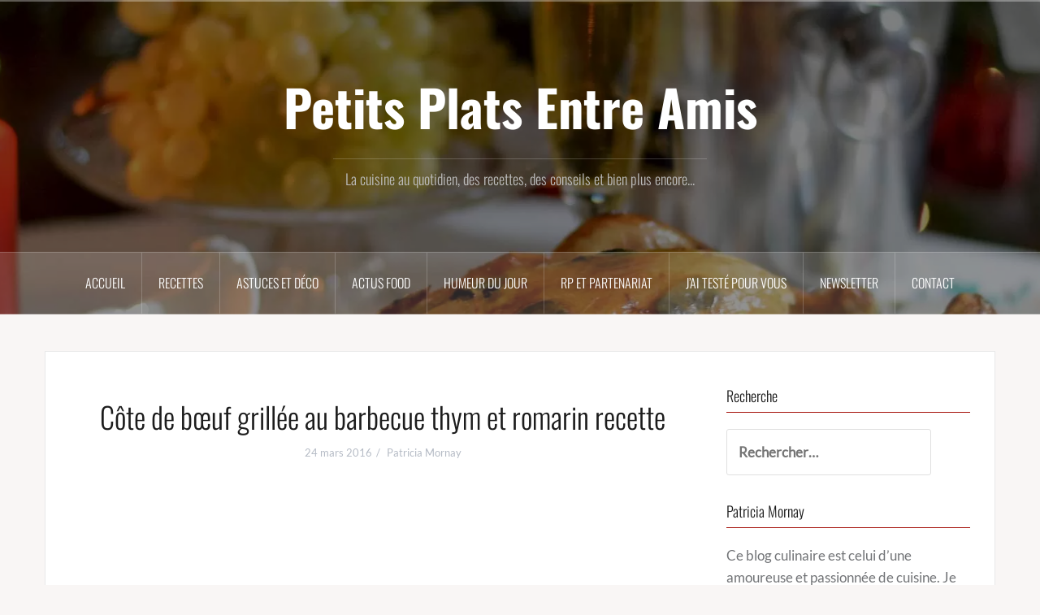

--- FILE ---
content_type: text/html; charset=UTF-8
request_url: https://www.petitsplatsentreamis.com/cote-de-boeuf-grillee-au-barbecue-thym-et-romarin/cote-de-boeuf-grillee-au-barbecue-thym-et-romarin-recette/
body_size: 24627
content:
<!DOCTYPE html><html dir="ltr" lang="fr-FR" prefix="og: https://ogp.me/ns#"><head><meta charset="UTF-8"><meta name="viewport" content="width=device-width, initial-scale=1"><link rel="profile" href="https://gmpg.org/xfn/11"><link rel="pingback" href="https://www.petitsplatsentreamis.com/xmlrpc.php"><title>Côte de bœuf grillée au barbecue thym et romarin recette | Petits Plats Entre Amis</title><meta name="robots" content="max-image-preview:large" /><meta name="author" content="Patricia Mornay"/><meta name="google-site-verification" content="mirIKDoWs31JotNUOeZ5wfW3fQly2ehuVK7URLx_V9I" /><meta name="p:domain_verify" content="c8c93fbff53bd5e03795dd8c3d6eb8bb" /><link rel="canonical" href="https://www.petitsplatsentreamis.com/cote-de-boeuf-grillee-au-barbecue-thym-et-romarin/cote-de-boeuf-grillee-au-barbecue-thym-et-romarin-recette/" /><meta name="generator" content="All in One SEO (AIOSEO) 4.9.1.1" /><meta property="og:locale" content="fr_FR" /><meta property="og:site_name" content="Petits Plats Entre Amis | La cuisine au quotidien, des recettes, des conseils et bien plus encore..." /><meta property="og:type" content="article" /><meta property="og:title" content="Côte de bœuf grillée au barbecue thym et romarin recette | Petits Plats Entre Amis" /><meta property="og:url" content="https://www.petitsplatsentreamis.com/cote-de-boeuf-grillee-au-barbecue-thym-et-romarin/cote-de-boeuf-grillee-au-barbecue-thym-et-romarin-recette/" /><meta property="article:published_time" content="2016-03-24T17:55:09+00:00" /><meta property="article:modified_time" content="2016-03-24T17:55:09+00:00" /><meta property="article:publisher" content="https://www.facebook.com/lesrecettesdePPEA" /><meta name="twitter:card" content="summary_large_image" /><meta name="twitter:site" content="@Pplatsentreamis" /><meta name="twitter:title" content="Côte de bœuf grillée au barbecue thym et romarin recette | Petits Plats Entre Amis" /><meta name="twitter:creator" content="@Pplatsentreamis" /> <script type="application/ld+json" class="aioseo-schema">{"@context":"https:\/\/schema.org","@graph":[{"@type":"BreadcrumbList","@id":"https:\/\/www.petitsplatsentreamis.com\/cote-de-boeuf-grillee-au-barbecue-thym-et-romarin\/cote-de-boeuf-grillee-au-barbecue-thym-et-romarin-recette\/#breadcrumblist","itemListElement":[{"@type":"ListItem","@id":"https:\/\/www.petitsplatsentreamis.com#listItem","position":1,"name":"Home","item":"https:\/\/www.petitsplatsentreamis.com","nextItem":{"@type":"ListItem","@id":"https:\/\/www.petitsplatsentreamis.com\/cote-de-boeuf-grillee-au-barbecue-thym-et-romarin\/cote-de-boeuf-grillee-au-barbecue-thym-et-romarin-recette\/#listItem","name":"C\u00f4te de b\u0153uf grill\u00e9e au barbecue thym et romarin recette"}},{"@type":"ListItem","@id":"https:\/\/www.petitsplatsentreamis.com\/cote-de-boeuf-grillee-au-barbecue-thym-et-romarin\/cote-de-boeuf-grillee-au-barbecue-thym-et-romarin-recette\/#listItem","position":2,"name":"C\u00f4te de b\u0153uf grill\u00e9e au barbecue thym et romarin recette","previousItem":{"@type":"ListItem","@id":"https:\/\/www.petitsplatsentreamis.com#listItem","name":"Home"}}]},{"@type":"ItemPage","@id":"https:\/\/www.petitsplatsentreamis.com\/cote-de-boeuf-grillee-au-barbecue-thym-et-romarin\/cote-de-boeuf-grillee-au-barbecue-thym-et-romarin-recette\/#itempage","url":"https:\/\/www.petitsplatsentreamis.com\/cote-de-boeuf-grillee-au-barbecue-thym-et-romarin\/cote-de-boeuf-grillee-au-barbecue-thym-et-romarin-recette\/","name":"C\u00f4te de b\u0153uf grill\u00e9e au barbecue thym et romarin recette | Petits Plats Entre Amis","inLanguage":"fr-FR","isPartOf":{"@id":"https:\/\/www.petitsplatsentreamis.com\/#website"},"breadcrumb":{"@id":"https:\/\/www.petitsplatsentreamis.com\/cote-de-boeuf-grillee-au-barbecue-thym-et-romarin\/cote-de-boeuf-grillee-au-barbecue-thym-et-romarin-recette\/#breadcrumblist"},"author":{"@id":"https:\/\/www.petitsplatsentreamis.com\/author\/patadmin\/#author"},"creator":{"@id":"https:\/\/www.petitsplatsentreamis.com\/author\/patadmin\/#author"},"datePublished":"2016-03-24T18:55:09+01:00","dateModified":"2016-03-24T18:55:09+01:00"},{"@type":"Organization","@id":"https:\/\/www.petitsplatsentreamis.com\/#organization","name":"Petits Plats Entre Amis","description":"La cuisine au quotidien, des recettes, des conseils et bien plus encore...","url":"https:\/\/www.petitsplatsentreamis.com\/","logo":{"@type":"ImageObject","url":"https:\/\/www.petitsplatsentreamis.com\/wp-content\/uploads\/2021\/09\/petits-plats-logo-175.png","@id":"https:\/\/www.petitsplatsentreamis.com\/cote-de-boeuf-grillee-au-barbecue-thym-et-romarin\/cote-de-boeuf-grillee-au-barbecue-thym-et-romarin-recette\/#organizationLogo","width":112,"height":62,"caption":"Petits plats entre amis.com"},"image":{"@id":"https:\/\/www.petitsplatsentreamis.com\/cote-de-boeuf-grillee-au-barbecue-thym-et-romarin\/cote-de-boeuf-grillee-au-barbecue-thym-et-romarin-recette\/#organizationLogo"},"sameAs":["https:\/\/www.facebook.com\/lesrecettesdePPEA","https:\/\/twitter.com\/Pplatsentreamis"]},{"@type":"Person","@id":"https:\/\/www.petitsplatsentreamis.com\/author\/patadmin\/#author","url":"https:\/\/www.petitsplatsentreamis.com\/author\/patadmin\/","name":"Patricia Mornay","image":{"@type":"ImageObject","@id":"https:\/\/www.petitsplatsentreamis.com\/cote-de-boeuf-grillee-au-barbecue-thym-et-romarin\/cote-de-boeuf-grillee-au-barbecue-thym-et-romarin-recette\/#authorImage","url":"https:\/\/secure.gravatar.com\/avatar\/9fd2a895fe258df7b69642ae18c399a7ac2b7b4bda5029ab12a979490783b739?s=96&d=mm&r=g","width":96,"height":96,"caption":"Patricia Mornay"}},{"@type":"WebSite","@id":"https:\/\/www.petitsplatsentreamis.com\/#website","url":"https:\/\/www.petitsplatsentreamis.com\/","name":"Petits Plats Entre Amis","description":"La cuisine au quotidien, des recettes, des conseils et bien plus encore...","inLanguage":"fr-FR","publisher":{"@id":"https:\/\/www.petitsplatsentreamis.com\/#organization"}}]}</script> <link rel="preload" href="https://www.petitsplatsentreamis.com/wp-content/plugins/rate-my-post/public/css/fonts/ratemypost.ttf" type="font/ttf" as="font" crossorigin="anonymous"><link rel='dns-prefetch' href='//stats.wp.com' /><link rel='dns-prefetch' href='//fonts.googleapis.com' /><link rel="alternate" type="application/rss+xml" title="Petits Plats Entre Amis &raquo; Flux" href="https://www.petitsplatsentreamis.com/feed/" /><link rel="alternate" type="application/rss+xml" title="Petits Plats Entre Amis &raquo; Flux des commentaires" href="https://www.petitsplatsentreamis.com/comments/feed/" /><link rel="alternate" type="application/rss+xml" title="Petits Plats Entre Amis &raquo; Côte de bœuf grillée au barbecue thym et romarin recette Flux des commentaires" href="https://www.petitsplatsentreamis.com/cote-de-boeuf-grillee-au-barbecue-thym-et-romarin/cote-de-boeuf-grillee-au-barbecue-thym-et-romarin-recette/feed/" /><link rel="alternate" title="oEmbed (JSON)" type="application/json+oembed" href="https://www.petitsplatsentreamis.com/wp-json/oembed/1.0/embed?url=https%3A%2F%2Fwww.petitsplatsentreamis.com%2Fcote-de-boeuf-grillee-au-barbecue-thym-et-romarin%2Fcote-de-boeuf-grillee-au-barbecue-thym-et-romarin-recette%2F" /><link rel="alternate" title="oEmbed (XML)" type="text/xml+oembed" href="https://www.petitsplatsentreamis.com/wp-json/oembed/1.0/embed?url=https%3A%2F%2Fwww.petitsplatsentreamis.com%2Fcote-de-boeuf-grillee-au-barbecue-thym-et-romarin%2Fcote-de-boeuf-grillee-au-barbecue-thym-et-romarin-recette%2F&#038;format=xml" />
 <script src="//www.googletagmanager.com/gtag/js?id=G-X25K7E1YFM"  data-cfasync="false" data-wpfc-render="false" type="text/javascript" async></script> <script data-cfasync="false" data-wpfc-render="false" type="text/javascript">var mi_version = '9.10.0';
				var mi_track_user = true;
				var mi_no_track_reason = '';
								var MonsterInsightsDefaultLocations = {"page_location":"https:\/\/www.petitsplatsentreamis.com\/cote-de-boeuf-grillee-au-barbecue-thym-et-romarin\/cote-de-boeuf-grillee-au-barbecue-thym-et-romarin-recette\/"};
								if ( typeof MonsterInsightsPrivacyGuardFilter === 'function' ) {
					var MonsterInsightsLocations = (typeof MonsterInsightsExcludeQuery === 'object') ? MonsterInsightsPrivacyGuardFilter( MonsterInsightsExcludeQuery ) : MonsterInsightsPrivacyGuardFilter( MonsterInsightsDefaultLocations );
				} else {
					var MonsterInsightsLocations = (typeof MonsterInsightsExcludeQuery === 'object') ? MonsterInsightsExcludeQuery : MonsterInsightsDefaultLocations;
				}

								var disableStrs = [
										'ga-disable-G-X25K7E1YFM',
									];

				/* Function to detect opted out users */
				function __gtagTrackerIsOptedOut() {
					for (var index = 0; index < disableStrs.length; index++) {
						if (document.cookie.indexOf(disableStrs[index] + '=true') > -1) {
							return true;
						}
					}

					return false;
				}

				/* Disable tracking if the opt-out cookie exists. */
				if (__gtagTrackerIsOptedOut()) {
					for (var index = 0; index < disableStrs.length; index++) {
						window[disableStrs[index]] = true;
					}
				}

				/* Opt-out function */
				function __gtagTrackerOptout() {
					for (var index = 0; index < disableStrs.length; index++) {
						document.cookie = disableStrs[index] + '=true; expires=Thu, 31 Dec 2099 23:59:59 UTC; path=/';
						window[disableStrs[index]] = true;
					}
				}

				if ('undefined' === typeof gaOptout) {
					function gaOptout() {
						__gtagTrackerOptout();
					}
				}
								window.dataLayer = window.dataLayer || [];

				window.MonsterInsightsDualTracker = {
					helpers: {},
					trackers: {},
				};
				if (mi_track_user) {
					function __gtagDataLayer() {
						dataLayer.push(arguments);
					}

					function __gtagTracker(type, name, parameters) {
						if (!parameters) {
							parameters = {};
						}

						if (parameters.send_to) {
							__gtagDataLayer.apply(null, arguments);
							return;
						}

						if (type === 'event') {
														parameters.send_to = monsterinsights_frontend.v4_id;
							var hookName = name;
							if (typeof parameters['event_category'] !== 'undefined') {
								hookName = parameters['event_category'] + ':' + name;
							}

							if (typeof MonsterInsightsDualTracker.trackers[hookName] !== 'undefined') {
								MonsterInsightsDualTracker.trackers[hookName](parameters);
							} else {
								__gtagDataLayer('event', name, parameters);
							}
							
						} else {
							__gtagDataLayer.apply(null, arguments);
						}
					}

					__gtagTracker('js', new Date());
					__gtagTracker('set', {
						'developer_id.dZGIzZG': true,
											});
					if ( MonsterInsightsLocations.page_location ) {
						__gtagTracker('set', MonsterInsightsLocations);
					}
										__gtagTracker('config', 'G-X25K7E1YFM', {"forceSSL":"true","link_attribution":"true"} );
										window.gtag = __gtagTracker;										(function () {
						/* https://developers.google.com/analytics/devguides/collection/analyticsjs/ */
						/* ga and __gaTracker compatibility shim. */
						var noopfn = function () {
							return null;
						};
						var newtracker = function () {
							return new Tracker();
						};
						var Tracker = function () {
							return null;
						};
						var p = Tracker.prototype;
						p.get = noopfn;
						p.set = noopfn;
						p.send = function () {
							var args = Array.prototype.slice.call(arguments);
							args.unshift('send');
							__gaTracker.apply(null, args);
						};
						var __gaTracker = function () {
							var len = arguments.length;
							if (len === 0) {
								return;
							}
							var f = arguments[len - 1];
							if (typeof f !== 'object' || f === null || typeof f.hitCallback !== 'function') {
								if ('send' === arguments[0]) {
									var hitConverted, hitObject = false, action;
									if ('event' === arguments[1]) {
										if ('undefined' !== typeof arguments[3]) {
											hitObject = {
												'eventAction': arguments[3],
												'eventCategory': arguments[2],
												'eventLabel': arguments[4],
												'value': arguments[5] ? arguments[5] : 1,
											}
										}
									}
									if ('pageview' === arguments[1]) {
										if ('undefined' !== typeof arguments[2]) {
											hitObject = {
												'eventAction': 'page_view',
												'page_path': arguments[2],
											}
										}
									}
									if (typeof arguments[2] === 'object') {
										hitObject = arguments[2];
									}
									if (typeof arguments[5] === 'object') {
										Object.assign(hitObject, arguments[5]);
									}
									if ('undefined' !== typeof arguments[1].hitType) {
										hitObject = arguments[1];
										if ('pageview' === hitObject.hitType) {
											hitObject.eventAction = 'page_view';
										}
									}
									if (hitObject) {
										action = 'timing' === arguments[1].hitType ? 'timing_complete' : hitObject.eventAction;
										hitConverted = mapArgs(hitObject);
										__gtagTracker('event', action, hitConverted);
									}
								}
								return;
							}

							function mapArgs(args) {
								var arg, hit = {};
								var gaMap = {
									'eventCategory': 'event_category',
									'eventAction': 'event_action',
									'eventLabel': 'event_label',
									'eventValue': 'event_value',
									'nonInteraction': 'non_interaction',
									'timingCategory': 'event_category',
									'timingVar': 'name',
									'timingValue': 'value',
									'timingLabel': 'event_label',
									'page': 'page_path',
									'location': 'page_location',
									'title': 'page_title',
									'referrer' : 'page_referrer',
								};
								for (arg in args) {
																		if (!(!args.hasOwnProperty(arg) || !gaMap.hasOwnProperty(arg))) {
										hit[gaMap[arg]] = args[arg];
									} else {
										hit[arg] = args[arg];
									}
								}
								return hit;
							}

							try {
								f.hitCallback();
							} catch (ex) {
							}
						};
						__gaTracker.create = newtracker;
						__gaTracker.getByName = newtracker;
						__gaTracker.getAll = function () {
							return [];
						};
						__gaTracker.remove = noopfn;
						__gaTracker.loaded = true;
						window['__gaTracker'] = __gaTracker;
					})();
									} else {
										console.log("");
					(function () {
						function __gtagTracker() {
							return null;
						}

						window['__gtagTracker'] = __gtagTracker;
						window['gtag'] = __gtagTracker;
					})();
									}</script> <style id='wp-img-auto-sizes-contain-inline-css' type='text/css'>img:is([sizes=auto i],[sizes^="auto," i]){contain-intrinsic-size:3000px 1500px}</style><link data-optimized="1" data-asynced="1" as="style" onload="this.onload=null;this.rel='stylesheet'"  rel='preload' id='validate-engine-css-css' href='https://www.petitsplatsentreamis.com/wp-content/litespeed/css/89ea7e17019f8a4427f9f97b62050834.css?ver=2c8bf' type='text/css' media='all' /><noscript><link data-optimized="1" rel='stylesheet' href='https://www.petitsplatsentreamis.com/wp-content/litespeed/css/89ea7e17019f8a4427f9f97b62050834.css?ver=2c8bf' type='text/css' media='all' /></noscript><style id="litespeed-ccss">.widget_wysija_cont .abs-req{display:none}html{font-family:sans-serif;-ms-text-size-adjust:100%;-webkit-text-size-adjust:100%}body{margin:0}article,aside,header,main,nav{display:block}a{background-color:transparent}h1{font-size:2em;margin:.67em 0}button,input,textarea{color:inherit;font:inherit;margin:0}button{overflow:visible}button{text-transform:none}button,input[type=submit]{-webkit-appearance:button}button::-moz-focus-inner,input::-moz-focus-inner{border:0;padding:0}input{line-height:normal}input[type=search]{-webkit-appearance:textfield;-moz-box-sizing:content-box;-webkit-box-sizing:content-box;box-sizing:content-box}input[type=search]::-webkit-search-cancel-button,input[type=search]::-webkit-search-decoration{-webkit-appearance:none}textarea{overflow:auto}*{-webkit-box-sizing:border-box;-moz-box-sizing:border-box;box-sizing:border-box}*:before,*:after{-webkit-box-sizing:border-box;-moz-box-sizing:border-box;box-sizing:border-box}html{font-size:10px}body{font-family:"Helvetica Neue",Helvetica,Arial,sans-serif;font-size:14px;line-height:1.42857143;color:#333;background-color:#fff}input,button,textarea{font-family:inherit;font-size:inherit;line-height:inherit}a{color:#337ab7;text-decoration:none}h1,h2,h3,h4{font-family:inherit;font-weight:500;line-height:1.1;color:inherit}h1,h2,h3{margin-top:20px;margin-bottom:10px}h4{margin-top:10px;margin-bottom:10px}h1{font-size:36px}h2{font-size:30px}h3{font-size:24px}h4{font-size:18px}p{margin:0 0 10px}ul{margin-top:0;margin-bottom:10px}ul ul{margin-bottom:0}.container{margin-right:auto;margin-left:auto;padding-left:15px;padding-right:15px}@media (min-width:768px){.container{width:750px}}@media (min-width:992px){.container{width:970px}}@media (min-width:1200px){.container{width:1170px}}label{display:inline-block;max-width:100%;margin-bottom:5px;font-weight:700}input[type=search]{-webkit-box-sizing:border-box;-moz-box-sizing:border-box;box-sizing:border-box}input[type=search]{-webkit-appearance:none}.clearfix:before,.clearfix:after,.container:before,.container:after{content:" ";display:table}.clearfix:after,.container:after{clear:both}ul{box-sizing:border-box}:root{--wp--preset--font-size--normal:16px;--wp--preset--font-size--huge:42px}.screen-reader-text{border:0;clip:rect(1px,1px,1px,1px);-webkit-clip-path:inset(50%);clip-path:inset(50%);height:1px;margin:-1px;overflow:hidden;padding:0;position:absolute;width:1px;word-wrap:normal!important}body{--wp--preset--color--black:#000;--wp--preset--color--cyan-bluish-gray:#abb8c3;--wp--preset--color--white:#fff;--wp--preset--color--pale-pink:#f78da7;--wp--preset--color--vivid-red:#cf2e2e;--wp--preset--color--luminous-vivid-orange:#ff6900;--wp--preset--color--luminous-vivid-amber:#fcb900;--wp--preset--color--light-green-cyan:#7bdcb5;--wp--preset--color--vivid-green-cyan:#00d084;--wp--preset--color--pale-cyan-blue:#8ed1fc;--wp--preset--color--vivid-cyan-blue:#0693e3;--wp--preset--color--vivid-purple:#9b51e0;--wp--preset--gradient--vivid-cyan-blue-to-vivid-purple:linear-gradient(135deg,rgba(6,147,227,1) 0%,#9b51e0 100%);--wp--preset--gradient--light-green-cyan-to-vivid-green-cyan:linear-gradient(135deg,#7adcb4 0%,#00d082 100%);--wp--preset--gradient--luminous-vivid-amber-to-luminous-vivid-orange:linear-gradient(135deg,rgba(252,185,0,1) 0%,rgba(255,105,0,1) 100%);--wp--preset--gradient--luminous-vivid-orange-to-vivid-red:linear-gradient(135deg,rgba(255,105,0,1) 0%,#cf2e2e 100%);--wp--preset--gradient--very-light-gray-to-cyan-bluish-gray:linear-gradient(135deg,#eee 0%,#a9b8c3 100%);--wp--preset--gradient--cool-to-warm-spectrum:linear-gradient(135deg,#4aeadc 0%,#9778d1 20%,#cf2aba 40%,#ee2c82 60%,#fb6962 80%,#fef84c 100%);--wp--preset--gradient--blush-light-purple:linear-gradient(135deg,#ffceec 0%,#9896f0 100%);--wp--preset--gradient--blush-bordeaux:linear-gradient(135deg,#fecda5 0%,#fe2d2d 50%,#6b003e 100%);--wp--preset--gradient--luminous-dusk:linear-gradient(135deg,#ffcb70 0%,#c751c0 50%,#4158d0 100%);--wp--preset--gradient--pale-ocean:linear-gradient(135deg,#fff5cb 0%,#b6e3d4 50%,#33a7b5 100%);--wp--preset--gradient--electric-grass:linear-gradient(135deg,#caf880 0%,#71ce7e 100%);--wp--preset--gradient--midnight:linear-gradient(135deg,#020381 0%,#2874fc 100%);--wp--preset--duotone--dark-grayscale:url('#wp-duotone-dark-grayscale');--wp--preset--duotone--grayscale:url('#wp-duotone-grayscale');--wp--preset--duotone--purple-yellow:url('#wp-duotone-purple-yellow');--wp--preset--duotone--blue-red:url('#wp-duotone-blue-red');--wp--preset--duotone--midnight:url('#wp-duotone-midnight');--wp--preset--duotone--magenta-yellow:url('#wp-duotone-magenta-yellow');--wp--preset--duotone--purple-green:url('#wp-duotone-purple-green');--wp--preset--duotone--blue-orange:url('#wp-duotone-blue-orange');--wp--preset--font-size--small:13px;--wp--preset--font-size--medium:20px;--wp--preset--font-size--large:36px;--wp--preset--font-size--x-large:42px}.rmp-widgets-container p:empty:before{display:none}.rmp-widgets-container.rmp-wp-plugin.rmp-main-container p{margin:0}.rmp-widgets-container.rmp-wp-plugin.rmp-main-container .rmp-rating-widget__submit-btn{display:none}.rmp-widgets-container.rmp-wp-plugin.rmp-main-container .rmp-rating-widget__not-rated{margin:0 0 .4rem}.rmp-widgets-container.rmp-wp-plugin.rmp-main-container .rmp-rating-widget__not-rated--hidden{display:none;margin:0}.rmp-widgets-container.rmp-wp-plugin.rmp-main-container .rmp-feedback-widget{display:none}.rmp-widgets-container.rmp-wp-plugin.rmp-main-container .rmp-feedback-widget__text{margin:0 0 .4rem}.rmp-widgets-container.rmp-wp-plugin.rmp-main-container .rmp-feedback-widget__input{display:block;margin-left:auto;margin-right:auto;min-width:250px;max-width:630px;margin-bottom:.4rem}.rmp-widgets-container.rmp-wp-plugin.rmp-main-container .rmp-feedback-widget__loader{display:none;position:relative;width:80px;height:40px;left:50%;transform:translateX(-50%)}.rmp-widgets-container.rmp-wp-plugin.rmp-main-container .rmp-feedback-widget__loader div{display:inline-block;position:absolute;left:8px;width:16px;background:#ffcc36;-webkit-animation:rmp-feedback-widget__loader 1.2s cubic-bezier(0,.5,.5,1) infinite;animation:rmp-feedback-widget__loader 1.2s cubic-bezier(0,.5,.5,1) infinite}.rmp-widgets-container.rmp-wp-plugin.rmp-main-container .rmp-feedback-widget__loader div:nth-child(1){left:8px;-webkit-animation-delay:-.24s;animation-delay:-.24s}.rmp-widgets-container.rmp-wp-plugin.rmp-main-container .rmp-feedback-widget__loader div:nth-child(2){left:32px;-webkit-animation-delay:-.12s;animation-delay:-.12s}.rmp-widgets-container.rmp-wp-plugin.rmp-main-container .rmp-feedback-widget__loader div:nth-child(3){left:56px;-webkit-animation-delay:0;animation-delay:0}.rmp-heading{margin:0 0 .4rem}.rmp-heading--title{font-size:1.625rem;font-weight:400}.rmp-widgets-container.rmp-wp-plugin.rmp-main-container .rmp-heading{margin:0 0 .4rem}.rmp-btn{background-color:#ffcc36;border:none;color:#fff;padding:.5rem;text-decoration:none;font-size:1rem;margin-bottom:.4rem}.rmp-btn--large{padding:.8rem}@-webkit-keyframes rmp-feedback-widget__loader{0%{top:4px;height:32px}100%,50%{top:12px;height:16px}}@keyframes rmp-feedback-widget__loader{0%{top:4px;height:32px}100%,50%{top:12px;height:16px}}.rmp-widgets-container.rmp-wp-plugin.rmp-main-container .rmp-heading--title{font-size:16px}.rmp-widgets-container.rmp-wp-plugin.rmp-main-container .rmp-heading--subtitle{font-size:14px}.rmp-widgets-container p{font-size:17px}body{font-family:'Lato',sans-serif;font-size:14px;color:#717376;word-wrap:break-word;line-height:1.6;background-color:#f9f6f5}h1,h2,h3,h4{color:#1c1c1c;font-family:'Oswald',sans-serif;font-weight:300}a{color:#ef997f}button,input,textarea{font-size:100%;margin:0;vertical-align:baseline}button,input[type=submit]{padding:15px;border:0;color:#fff;font-weight:700;background-color:#ef997f;-webkit-appearance:button}input[type=submit]{margin-top:5px}input[type=search]{-webkit-appearance:textfield;-webkit-box-sizing:content-box;-moz-box-sizing:content-box;box-sizing:content-box}input[type=search]::-webkit-search-decoration{-webkit-appearance:none}button::-moz-focus-inner,input::-moz-focus-inner{border:0;padding:0}input[type=text],input[type=search],textarea{color:#666;border:1px solid #e0e0e0;border-radius:3px;width:100%}input[type=text],input[type=search]{padding:14px}textarea{overflow:auto;padding-left:8px;vertical-align:top;width:100%}.main-navigation{clear:both;display:block;width:100%;background-color:rgba(255,255,255,.15);border-top:1px solid rgba(255,255,255,.2);border-bottom:1px solid rgba(255,255,255,.2);position:relative;z-index:13}.main-navigation ul{list-style:none;padding-left:0;text-align:center}.main-navigation li{float:left;position:relative;text-transform:uppercase;z-index:11;font-family:'Oswald',sans-serif;font-size:16px}.main-navigation .menu{display:table;max-width:1500px;margin:0 auto}.main-navigation a{display:block;text-decoration:none;color:#fff;padding:25px 20px;border-right:1px solid rgba(255,255,255,.2)}.main-navigation li:last-of-type a{border-right:0}.main-navigation ul ul{box-shadow:0 3px 3px rgba(0,0,0,.2);float:left;text-align:left;position:absolute;top:100%;left:-999em;z-index:99999;background-color:#fff}.main-navigation ul ul ul{left:-999em;top:0}.main-navigation ul ul a{width:200px;color:#595959;border-bottom:1px solid #e0e0e0;border-right:0;padding:15px 20px}.main-navigation ul ul li{text-transform:none;font-weight:400;font-family:'Lato',sans-serif;font-size:14px}.mobile-nav{display:none;text-align:center;position:relative;z-index:12}.screen-reader-text{clip:rect(1px,1px,1px,1px);position:absolute!important;height:1px;width:1px;overflow:hidden}.widget{margin:0 0 30px}.widget-area{color:#717376}.widget-title{border-bottom:1px solid #ef997f;padding-bottom:10px;margin:0 0 20px}.widget_search .search-submit{display:none}.hentry{margin:0 0 30px}.byline,.updated:not(.published){display:none}.single .byline{display:inline}.entry-title{text-align:center;margin:15px 0}.entry-title{color:#1c1c1c;text-decoration:none}.entry-meta{padding:0 5px 5px;text-align:center}.entry-meta,.entry-meta a{color:#b5bbc5}.entry-meta{font-size:13px}.single .byline:before{content:'/';margin:0 5px}.top-bar{background-color:rgba(255,255,255,.15);border-top:1px solid rgba(255,255,255,.2);border-bottom:1px solid rgba(255,255,255,.2);position:relative;z-index:11}.widget-area{position:fixed;background-color:#fff;width:360px;height:100%;padding:30px;top:0;left:-360px;overflow-y:auto;z-index:99}.widget-area.no-toggle{position:relative;left:0;width:300px;padding:0;margin-right:0}.sidebar-close{display:none;text-align:right;font-size:20px;margin-bottom:15px;color:#333}.site-title{font-size:62px;display:table;margin:0 auto;padding:15px;font-weight:700}.site-description{display:table;font-size:18px;color:#bbb;margin:15px auto 0;padding:15px 15px 0;border-top:1px solid rgba(255,255,255,.2)}.site-title a{color:#fff;text-decoration:none}.site-header{background-position:center top;background-attachment:fixed;background-size:cover;background-repeat:no-repeat;position:relative}.site-header:after{content:'';width:100%;height:100%;position:absolute;top:0;left:0;background-color:rgba(0,0,0,.5)}.site-header .container{position:relative;z-index:11}.site-content{margin-top:15px}.content-area{width:770px;padding:0 15px;float:left}.widget-area{width:360px;float:right;margin-right:15px}.site-branding{text-align:center;padding:80px 15px}.site-footer a{color:gray}.content-wrapper{background-color:#fff;padding:45px 30px;margin-top:30px;margin-bottom:45px;border:1px solid #e8e8e8}.preloader{background:none repeat scroll 0 0 #fff;height:100%;opacity:1;position:fixed;text-align:center;width:100%;z-index:9999}#preloader-inner{width:200px;height:20px;overflow:hidden;background-color:#ef997f;position:absolute;top:50%;left:50%;margin-left:-100px}.preload{background-color:#ddc9c9;margin-top:0;margin-left:-200px;-webkit-animation-name:bounce_preload;-webkit-animation-duration:1.3s;-webkit-animation-iteration-count:infinite;-webkit-animation-timing-function:linear;animation-name:bounce_preload;animation-duration:1.3s;animation-iteration-count:infinite;animation-timing-function:linear;width:200px;height:20px}@-webkit-keyframes bounce_preload{0%{margin-left:-256px}100%{margin-left:256px}}@keyframes bounce_preload{0%{margin-left:-256px}100%{margin-left:256px}}@media only screen and (max-width:1199px){.content-area{width:570px;float:left}}@media only screen and (max-width:1024px){.main-navigation{display:none}.mobile-nav{display:block;background-color:#1c1c1c}}@media only screen and (max-width:991px){.content-area{width:100%;margin-right:0;padding:0}.widget-area.no-toggle{width:100%}}@media only screen and (max-width:600px){.content-wrapper{padding:30px 15px;margin-top:15px;margin-bottom:15px}.site-title{font-size:42px!important}h1{font-size:26px!important}.widget-area{width:100%;left:-100%}}@media only screen and (max-width:320px){.content-area{padding:0}.site-title,.entry-title{font-size:22px!important}.site-description{margin-top:0;font-size:16px!important}}a{color:#a51009}#preloader-inner,button,input[type=submit]{background-color:#a51009}.widget-title{border-color:#a51009}body{color:#242525}.site-title a{color:#fff}.site-description{color:#bbb}.site-branding{padding-top:80px;padding-bottom:80px}.site-title{font-size:62px}.site-description{font-size:18px}body{font-size:17px}.fa{display:inline-block;font:normal normal normal 14px/1 FontAwesome;font-size:inherit;text-rendering:auto;-webkit-font-smoothing:antialiased;-moz-osx-font-smoothing:grayscale}.fa-times:before{content:"\f00d"}:root{--swiper-theme-color:#007aff}:root{--swiper-navigation-size:44px}:root{--jp-carousel-primary-color:#fff;--jp-carousel-primary-subtle-color:#999;--jp-carousel-bg-color:#000;--jp-carousel-bg-faded-color:#222;--jp-carousel-border-color:#3a3a3a}#jp-relatedposts{clear:both;display:none;margin:1em 0;padding-top:1em;position:relative}.jp-relatedposts:after{clear:both;content:"";display:block}#jp-relatedposts h3.jp-relatedposts-headline{display:inline-block;float:left;font-family:inherit;font-size:9pt;font-weight:700;margin:0 0 1em}#jp-relatedposts h3.jp-relatedposts-headline em:before{border-top:1px solid #dcdcde;border-top:1px solid rgba(0,0,0,.2);content:"";display:block;margin-bottom:1em;min-width:30px;width:100%}#jp-relatedposts h3.jp-relatedposts-headline em{font-style:normal;font-weight:700}.screen-reader-text{clip:rect(1px,1px,1px,1px);word-wrap:normal!important;border:0;-webkit-clip-path:inset(50%);clip-path:inset(50%);height:1px;margin:-1px;overflow:hidden;padding:0;position:absolute!important;width:1px}*{-webkit-touch-callout:none}.site-header{background-image:url(https://www.petitsplatsentreamis.com/wp-content/uploads/2018/12/cropped-Petitsplatsentreamis.com-Noël-2018.jpg)}.preloader{display:none}.site-info.container{display:none}.widget_wysija_cont .abs-req{display:none}html{font-family:sans-serif;-ms-text-size-adjust:100%;-webkit-text-size-adjust:100%}body{margin:0}article,aside,header,main,nav{display:block}a{background-color:transparent}strong{font-weight:700}h1{font-size:2em;margin:.67em 0}button,input,textarea{color:inherit;font:inherit;margin:0}button{overflow:visible}button{text-transform:none}button,input[type=submit]{-webkit-appearance:button}button::-moz-focus-inner,input::-moz-focus-inner{border:0;padding:0}input{line-height:normal}input[type=search]{-webkit-appearance:textfield;-moz-box-sizing:content-box;-webkit-box-sizing:content-box;box-sizing:content-box}input[type=search]::-webkit-search-cancel-button,input[type=search]::-webkit-search-decoration{-webkit-appearance:none}textarea{overflow:auto}*{-webkit-box-sizing:border-box;-moz-box-sizing:border-box;box-sizing:border-box}*:before,*:after{-webkit-box-sizing:border-box;-moz-box-sizing:border-box;box-sizing:border-box}html{font-size:10px}body{font-family:"Helvetica Neue",Helvetica,Arial,sans-serif;font-size:14px;line-height:1.42857143;color:#333;background-color:#fff}input,button,textarea{font-family:inherit;font-size:inherit;line-height:inherit}a{color:#337ab7;text-decoration:none}h1,h2,h3,h4{font-family:inherit;font-weight:500;line-height:1.1;color:inherit}h1,h2,h3{margin-top:20px;margin-bottom:10px}h4{margin-top:10px;margin-bottom:10px}h1{font-size:36px}h2{font-size:30px}h3{font-size:24px}h4{font-size:18px}p{margin:0 0 10px}ul{margin-top:0;margin-bottom:10px}ul ul{margin-bottom:0}.container{margin-right:auto;margin-left:auto;padding-left:15px;padding-right:15px}@media (min-width:768px){.container{width:750px}}@media (min-width:992px){.container{width:970px}}@media (min-width:1200px){.container{width:1170px}}label{display:inline-block;max-width:100%;margin-bottom:5px;font-weight:700}input[type=search]{-webkit-box-sizing:border-box;-moz-box-sizing:border-box;box-sizing:border-box}input[type=search]{-webkit-appearance:none}.clearfix:before,.clearfix:after,.container:before,.container:after{content:" ";display:table}.clearfix:after,.container:after{clear:both}ul{box-sizing:border-box}.entry-content{counter-reset:footnotes}:root{--wp--preset--font-size--normal:16px;--wp--preset--font-size--huge:42px}.screen-reader-text{clip:rect(1px,1px,1px,1px);word-wrap:normal!important;border:0;-webkit-clip-path:inset(50%);clip-path:inset(50%);height:1px;margin:-1px;overflow:hidden;padding:0;position:absolute;width:1px}body{--wp--preset--color--black:#000;--wp--preset--color--cyan-bluish-gray:#abb8c3;--wp--preset--color--white:#fff;--wp--preset--color--pale-pink:#f78da7;--wp--preset--color--vivid-red:#cf2e2e;--wp--preset--color--luminous-vivid-orange:#ff6900;--wp--preset--color--luminous-vivid-amber:#fcb900;--wp--preset--color--light-green-cyan:#7bdcb5;--wp--preset--color--vivid-green-cyan:#00d084;--wp--preset--color--pale-cyan-blue:#8ed1fc;--wp--preset--color--vivid-cyan-blue:#0693e3;--wp--preset--color--vivid-purple:#9b51e0;--wp--preset--gradient--vivid-cyan-blue-to-vivid-purple:linear-gradient(135deg,rgba(6,147,227,1) 0%,#9b51e0 100%);--wp--preset--gradient--light-green-cyan-to-vivid-green-cyan:linear-gradient(135deg,#7adcb4 0%,#00d082 100%);--wp--preset--gradient--luminous-vivid-amber-to-luminous-vivid-orange:linear-gradient(135deg,rgba(252,185,0,1) 0%,rgba(255,105,0,1) 100%);--wp--preset--gradient--luminous-vivid-orange-to-vivid-red:linear-gradient(135deg,rgba(255,105,0,1) 0%,#cf2e2e 100%);--wp--preset--gradient--very-light-gray-to-cyan-bluish-gray:linear-gradient(135deg,#eee 0%,#a9b8c3 100%);--wp--preset--gradient--cool-to-warm-spectrum:linear-gradient(135deg,#4aeadc 0%,#9778d1 20%,#cf2aba 40%,#ee2c82 60%,#fb6962 80%,#fef84c 100%);--wp--preset--gradient--blush-light-purple:linear-gradient(135deg,#ffceec 0%,#9896f0 100%);--wp--preset--gradient--blush-bordeaux:linear-gradient(135deg,#fecda5 0%,#fe2d2d 50%,#6b003e 100%);--wp--preset--gradient--luminous-dusk:linear-gradient(135deg,#ffcb70 0%,#c751c0 50%,#4158d0 100%);--wp--preset--gradient--pale-ocean:linear-gradient(135deg,#fff5cb 0%,#b6e3d4 50%,#33a7b5 100%);--wp--preset--gradient--electric-grass:linear-gradient(135deg,#caf880 0%,#71ce7e 100%);--wp--preset--gradient--midnight:linear-gradient(135deg,#020381 0%,#2874fc 100%);--wp--preset--font-size--small:13px;--wp--preset--font-size--medium:20px;--wp--preset--font-size--large:36px;--wp--preset--font-size--x-large:42px;--wp--preset--spacing--20:.44rem;--wp--preset--spacing--30:.67rem;--wp--preset--spacing--40:1rem;--wp--preset--spacing--50:1.5rem;--wp--preset--spacing--60:2.25rem;--wp--preset--spacing--70:3.38rem;--wp--preset--spacing--80:5.06rem;--wp--preset--shadow--natural:6px 6px 9px rgba(0,0,0,.2);--wp--preset--shadow--deep:12px 12px 50px rgba(0,0,0,.4);--wp--preset--shadow--sharp:6px 6px 0px rgba(0,0,0,.2);--wp--preset--shadow--outlined:6px 6px 0px -3px rgba(255,255,255,1),6px 6px rgba(0,0,0,1);--wp--preset--shadow--crisp:6px 6px 0px rgba(0,0,0,1)}.rmp-widgets-container p:empty:before{display:none}[class*=" rmp-icon--"]{font-family:ratemypost!important;speak:none;font-style:normal;font-weight:400;font-variant:normal;text-transform:none;line-height:1;-webkit-font-smoothing:antialiased;-moz-osx-font-smoothing:grayscale}.rmp-widgets-container.rmp-wp-plugin.rmp-main-container p{margin:0}.rmp-widgets-container.rmp-wp-plugin.rmp-main-container .rmp-rating-widget__submit-btn{display:none}.rmp-widgets-container.rmp-wp-plugin.rmp-main-container .rmp-rating-widget__not-rated{margin:0 0 .4rem}.rmp-widgets-container.rmp-wp-plugin.rmp-main-container .rmp-rating-widget__not-rated--hidden{display:none;margin:0}.rmp-widgets-container.rmp-wp-plugin.rmp-main-container .rmp-feedback-widget{display:none}.rmp-widgets-container.rmp-wp-plugin.rmp-main-container .rmp-feedback-widget__text{margin:0 0 .4rem}.rmp-widgets-container.rmp-wp-plugin.rmp-main-container .rmp-feedback-widget__input{display:block;margin-left:auto;margin-right:auto;min-width:250px;max-width:630px;margin-bottom:.4rem}.rmp-widgets-container.rmp-wp-plugin.rmp-main-container .rmp-feedback-widget__loader{display:none;position:relative;width:80px;height:40px;left:50%;transform:translateX(-50%)}.rmp-widgets-container.rmp-wp-plugin.rmp-main-container .rmp-feedback-widget__loader div{display:inline-block;position:absolute;left:8px;width:16px;background:#ffcc36;-webkit-animation:rmp-feedback-widget__loader 1.2s cubic-bezier(0,.5,.5,1) infinite;animation:rmp-feedback-widget__loader 1.2s cubic-bezier(0,.5,.5,1) infinite}.rmp-widgets-container.rmp-wp-plugin.rmp-main-container .rmp-feedback-widget__loader div:nth-child(1){left:8px;-webkit-animation-delay:-.24s;animation-delay:-.24s}.rmp-widgets-container.rmp-wp-plugin.rmp-main-container .rmp-feedback-widget__loader div:nth-child(2){left:32px;-webkit-animation-delay:-.12s;animation-delay:-.12s}.rmp-widgets-container.rmp-wp-plugin.rmp-main-container .rmp-feedback-widget__loader div:nth-child(3){left:56px;-webkit-animation-delay:0;animation-delay:0}.rmp-icon--star:before{content:"\f005"}.rmp-icon--ratings{color:#ccc;font-size:1rem}.rmp-icon--full-highlight{color:#ff912c}.rmp-heading{margin:0 0 .4rem}.rmp-heading--title{font-size:1.625rem;font-weight:400}.rmp-widgets-container.rmp-wp-plugin.rmp-main-container .rmp-heading{margin:0 0 .4rem}.rmp-btn{background-color:#ffcc36;border:none;color:#fff;padding:.5rem;text-decoration:none;font-size:1rem;margin-bottom:.4rem}.rmp-btn--large{padding:.8rem}.rmp-results-widget__visual-rating{display:inline-block;position:relative;margin-right:.3rem}.rmp-results-widget__avg-rating{display:inline-block}.rmp-results-widget__vote-count{display:inline-block}@-webkit-keyframes rmp-feedback-widget__loader{0%{top:4px;height:32px}100%,50%{top:12px;height:16px}}@keyframes rmp-feedback-widget__loader{0%{top:4px;height:32px}100%,50%{top:12px;height:16px}}.rmp-icon--full-highlight{color:Default}.rmp-widgets-container.rmp-wp-plugin.rmp-main-container .rmp-heading--title{font-size:16px}.rmp-widgets-container.rmp-wp-plugin.rmp-main-container .rmp-heading--subtitle{font-size:14px}.rmp-widgets-container p{font-size:17px}body{font-family:'Lato',sans-serif;font-size:14px;color:#717376;word-wrap:break-word;line-height:1.6;background-color:#f9f6f5}h1,h2,h3,h4{color:#1c1c1c;font-family:'Oswald',sans-serif;font-weight:300}a{color:#ef997f}button,input,textarea{font-size:100%;margin:0;vertical-align:baseline}button,input[type=submit]{padding:15px;border:0;color:#fff;font-weight:700;background-color:#ef997f;-webkit-appearance:button}input[type=submit]{margin-top:5px}input[type=search]{-webkit-appearance:textfield;-webkit-box-sizing:content-box;-moz-box-sizing:content-box;box-sizing:content-box}input[type=search]::-webkit-search-decoration{-webkit-appearance:none}button::-moz-focus-inner,input::-moz-focus-inner{border:0;padding:0}input[type=text],input[type=search],textarea{color:#666;border:1px solid #e0e0e0;border-radius:3px;width:100%}input[type=text],input[type=search]{padding:14px}textarea{overflow:auto;padding-left:8px;vertical-align:top;width:100%}.main-navigation{clear:both;display:block;width:100%;background-color:rgba(255,255,255,.15);border-top:1px solid rgba(255,255,255,.2);border-bottom:1px solid rgba(255,255,255,.2);position:relative;z-index:13}.main-navigation ul{list-style:none;padding-left:0;text-align:center}.main-navigation li{float:left;position:relative;text-transform:uppercase;z-index:11;font-family:'Oswald',sans-serif;font-size:16px}.main-navigation .menu{display:table;max-width:1500px;margin:0 auto}.main-navigation a{display:block;text-decoration:none;color:#fff;padding:25px 20px;border-right:1px solid rgba(255,255,255,.2)}.main-navigation li:last-of-type a{border-right:0}.main-navigation ul ul{box-shadow:0 3px 3px rgba(0,0,0,.2);float:left;text-align:left;position:absolute;top:100%;left:-999em;z-index:99999;background-color:#fff}.main-navigation ul ul ul{left:-999em;top:0}.main-navigation ul ul a{width:200px;color:#595959;border-bottom:1px solid #e0e0e0;border-right:0;padding:15px 20px}.main-navigation ul ul li{text-transform:none;font-weight:400;font-family:'Lato',sans-serif;font-size:14px}.mobile-nav{display:none;text-align:center;position:relative;z-index:12}.screen-reader-text{clip:rect(1px,1px,1px,1px);position:absolute!important;height:1px;width:1px;overflow:hidden}.widget{margin:0 0 30px}.widget-area{color:#717376}.widget-title{border-bottom:1px solid #ef997f;padding-bottom:10px;margin:0 0 20px}.widget_search .search-submit{display:none}.hentry{margin:0 0 30px}.byline,.updated:not(.published){display:none}.single .byline{display:inline}.entry-content{margin:1.5em 0 0}.entry-title{text-align:center;margin:15px 0}.entry-title{color:#1c1c1c;text-decoration:none}.entry-meta{padding:0 5px 5px;text-align:center}.entry-meta,.entry-meta a{color:#b5bbc5}.entry-meta{font-size:13px}.single .byline:before{content:'/';margin:0 5px}.top-bar{background-color:rgba(255,255,255,.15);border-top:1px solid rgba(255,255,255,.2);border-bottom:1px solid rgba(255,255,255,.2);position:relative;z-index:11}.widget-area{position:fixed;background-color:#fff;width:360px;height:100%;padding:30px;top:0;left:-360px;overflow-y:auto;z-index:99}.widget-area.no-toggle{position:relative;left:0;width:300px;padding:0;margin-right:0}.sidebar-close{display:none;text-align:right;font-size:20px;margin-bottom:15px;color:#333}.site-title{font-size:62px;display:table;margin:0 auto;padding:15px;font-weight:700}.site-description{display:table;font-size:18px;color:#bbb;margin:15px auto 0;padding:15px 15px 0;border-top:1px solid rgba(255,255,255,.2)}.site-title a{color:#fff;text-decoration:none}.site-header{background-position:center top;background-attachment:fixed;background-size:cover;background-repeat:no-repeat;position:relative}.site-header:after{content:'';width:100%;height:100%;position:absolute;top:0;left:0;background-color:rgba(0,0,0,.5)}.site-header .container{position:relative;z-index:11}.site-content{margin-top:15px}.content-area{width:770px;padding:0 15px;float:left}.widget-area{width:360px;float:right;margin-right:15px}.site-branding{text-align:center;padding:80px 15px}.site-footer a{color:gray}.content-wrapper{background-color:#fff;padding:45px 30px;margin-top:30px;margin-bottom:45px;border:1px solid #e8e8e8}.preloader{background:none repeat scroll 0 0 #fff;height:100%;opacity:1;position:fixed;text-align:center;width:100%;z-index:9999}#preloader-inner{width:200px;height:20px;overflow:hidden;background-color:#ef997f;position:absolute;top:50%;left:50%;margin-left:-100px}.preload{background-color:#ddc9c9;margin-top:0;margin-left:-200px;-webkit-animation-name:bounce_preload;-webkit-animation-duration:1.3s;-webkit-animation-iteration-count:infinite;-webkit-animation-timing-function:linear;animation-name:bounce_preload;animation-duration:1.3s;animation-iteration-count:infinite;animation-timing-function:linear;width:200px;height:20px}@-webkit-keyframes bounce_preload{0%{margin-left:-256px}100%{margin-left:256px}}@keyframes bounce_preload{0%{margin-left:-256px}100%{margin-left:256px}}@media only screen and (max-width:1199px){.content-area{width:570px;float:left}}@media only screen and (max-width:1024px){.main-navigation{display:none}.mobile-nav{display:block;background-color:#1c1c1c}}@media only screen and (max-width:991px){.content-area{width:100%;margin-right:0;padding:0}.widget-area.no-toggle{width:100%}}@media only screen and (max-width:600px){.content-wrapper{padding:30px 15px;margin-top:15px;margin-bottom:15px}.site-title{font-size:42px!important}h1{font-size:26px!important}.widget-area{width:100%;left:-100%}}@media only screen and (max-width:320px){.content-area{padding:0}.site-title,.entry-title{font-size:22px!important}.site-description{margin-top:0;font-size:16px!important}}a{color:#a51009}#preloader-inner,button,input[type=submit]{background-color:#a51009}.widget-title{border-color:#a51009}body{color:#242525}.site-title a{color:#fff}.site-description{color:#bbb}.site-branding{padding-top:80px;padding-bottom:80px}.site-title{font-size:62px}.site-description{font-size:18px}body{font-size:17px}.fa{display:inline-block;font:normal normal normal 14px/1 FontAwesome;font-size:inherit;text-rendering:auto;-webkit-font-smoothing:antialiased;-moz-osx-font-smoothing:grayscale}.fa-times:before{content:"\f00d"}:root{--swiper-theme-color:#007aff}:root{--swiper-navigation-size:44px}:root{--jp-carousel-primary-color:#fff;--jp-carousel-primary-subtle-color:#999;--jp-carousel-bg-color:#000;--jp-carousel-bg-faded-color:#222;--jp-carousel-border-color:#3a3a3a}:root{--jetpack--contact-form--border:1px solid #8c8f94;--jetpack--contact-form--border-color:#8c8f94;--jetpack--contact-form--border-size:1px;--jetpack--contact-form--border-style:solid;--jetpack--contact-form--border-radius:0px;--jetpack--contact-form--input-padding:16px;--jetpack--contact-form--font-size:16px}#jp-relatedposts{clear:both;display:none;margin:1em 0;padding-top:1em;position:relative}.jp-relatedposts:after{clear:both;content:"";display:block}#jp-relatedposts h3.jp-relatedposts-headline{display:inline-block;float:left;font-family:inherit;font-size:9pt;font-weight:700;margin:0 0 1em}#jp-relatedposts h3.jp-relatedposts-headline em:before{border-top:1px solid #dcdcde;border-top:1px solid rgba(0,0,0,.2);content:"";display:block;margin-bottom:1em;min-width:30px;width:100%}#jp-relatedposts h3.jp-relatedposts-headline em{font-style:normal;font-weight:700}.screen-reader-text{clip:rect(1px,1px,1px,1px);word-wrap:normal!important;border:0;-webkit-clip-path:inset(50%);clip-path:inset(50%);height:1px;margin:-1px;overflow:hidden;padding:0;position:absolute!important;width:1px}*{-webkit-touch-callout:none}.preloader{display:none}.site-info.container{display:none}:root{--wpforms-field-border-radius:3px;--wpforms-field-background-color:#fff;--wpforms-field-border-color:rgba(0,0,0,.25);--wpforms-field-text-color:rgba(0,0,0,.7);--wpforms-label-color:rgba(0,0,0,.85);--wpforms-label-sublabel-color:rgba(0,0,0,.55);--wpforms-label-error-color:#d63637;--wpforms-button-border-radius:3px;--wpforms-button-background-color:#066aab;--wpforms-button-text-color:#fff;--wpforms-field-size-input-height:43px;--wpforms-field-size-input-spacing:15px;--wpforms-field-size-font-size:16px;--wpforms-field-size-line-height:19px;--wpforms-field-size-padding-h:14px;--wpforms-field-size-checkbox-size:16px;--wpforms-field-size-sublabel-spacing:5px;--wpforms-field-size-icon-size:1;--wpforms-label-size-font-size:16px;--wpforms-label-size-line-height:19px;--wpforms-label-size-sublabel-font-size:14px;--wpforms-label-size-sublabel-line-height:17px;--wpforms-button-size-font-size:17px;--wpforms-button-size-height:41px;--wpforms-button-size-padding-h:15px;--wpforms-button-size-margin-top:10px}}</style><script>!function(a){"use strict";var b=function(b,c,d){function e(a){return h.body?a():void setTimeout(function(){e(a)})}function f(){i.addEventListener&&i.removeEventListener("load",f),i.media=d||"all"}var g,h=a.document,i=h.createElement("link");if(c)g=c;else{var j=(h.body||h.getElementsByTagName("head")[0]).childNodes;g=j[j.length-1]}var k=h.styleSheets;i.rel="stylesheet",i.href=b,i.media="only x",e(function(){g.parentNode.insertBefore(i,c?g:g.nextSibling)});var l=function(a){for(var b=i.href,c=k.length;c--;)if(k[c].href===b)return a();setTimeout(function(){l(a)})};return i.addEventListener&&i.addEventListener("load",f),i.onloadcssdefined=l,l(f),i};"undefined"!=typeof exports?exports.loadCSS=b:a.loadCSS=b}("undefined"!=typeof global?global:this);!function(a){if(a.loadCSS){var b=loadCSS.relpreload={};if(b.support=function(){try{return a.document.createElement("link").relList.supports("preload")}catch(b){return!1}},b.poly=function(){for(var b=a.document.getElementsByTagName("link"),c=0;c<b.length;c++){var d=b[c];"preload"===d.rel&&"style"===d.getAttribute("as")&&(a.loadCSS(d.href,d,d.getAttribute("media")),d.rel=null)}},!b.support()){b.poly();var c=a.setInterval(b.poly,300);a.addEventListener&&a.addEventListener("load",function(){b.poly(),a.clearInterval(c)}),a.attachEvent&&a.attachEvent("onload",function(){a.clearInterval(c)})}}}(this);</script> <link data-optimized="1" data-asynced="1" as="style" onload="this.onload=null;this.rel='stylesheet'"  rel='preload' id='oria-bootstrap-css' href='https://www.petitsplatsentreamis.com/wp-content/litespeed/css/fb239c154cb2e521890e9657774bc6a5.css?ver=95661' type='text/css' media='all' /><noscript><link data-optimized="1" rel='stylesheet' href='https://www.petitsplatsentreamis.com/wp-content/litespeed/css/fb239c154cb2e521890e9657774bc6a5.css?ver=95661' type='text/css' media='all' /></noscript><style id='wp-emoji-styles-inline-css' type='text/css'>img.wp-smiley,img.emoji{display:inline!important;border:none!important;box-shadow:none!important;height:1em!important;width:1em!important;margin:0 0.07em!important;vertical-align:-0.1em!important;background:none!important;padding:0!important}</style><link data-optimized="1" data-asynced="1" as="style" onload="this.onload=null;this.rel='stylesheet'"  rel='preload' id='wp-block-library-css' href='https://www.petitsplatsentreamis.com/wp-content/litespeed/css/f2e65b21adfe745a9b472923aa88e8c8.css?ver=76b95' type='text/css' media='all' /><noscript><link data-optimized="1" rel='stylesheet' href='https://www.petitsplatsentreamis.com/wp-content/litespeed/css/f2e65b21adfe745a9b472923aa88e8c8.css?ver=76b95' type='text/css' media='all' /></noscript><style id='wp-block-paragraph-inline-css' type='text/css'>.is-small-text{font-size:.875em}.is-regular-text{font-size:1em}.is-large-text{font-size:2.25em}.is-larger-text{font-size:3em}.has-drop-cap:not(:focus):first-letter{float:left;font-size:8.4em;font-style:normal;font-weight:100;line-height:.68;margin:.05em .1em 0 0;text-transform:uppercase}body.rtl .has-drop-cap:not(:focus):first-letter{float:none;margin-left:.1em}p.has-drop-cap.has-background{overflow:hidden}:root :where(p.has-background){padding:1.25em 2.375em}:where(p.has-text-color:not(.has-link-color)) a{color:inherit}p.has-text-align-left[style*="writing-mode:vertical-lr"],p.has-text-align-right[style*="writing-mode:vertical-rl"]{rotate:180deg}</style><style id='global-styles-inline-css' type='text/css'>:root{--wp--preset--aspect-ratio--square:1;--wp--preset--aspect-ratio--4-3:4/3;--wp--preset--aspect-ratio--3-4:3/4;--wp--preset--aspect-ratio--3-2:3/2;--wp--preset--aspect-ratio--2-3:2/3;--wp--preset--aspect-ratio--16-9:16/9;--wp--preset--aspect-ratio--9-16:9/16;--wp--preset--color--black:#000000;--wp--preset--color--cyan-bluish-gray:#abb8c3;--wp--preset--color--white:#ffffff;--wp--preset--color--pale-pink:#f78da7;--wp--preset--color--vivid-red:#cf2e2e;--wp--preset--color--luminous-vivid-orange:#ff6900;--wp--preset--color--luminous-vivid-amber:#fcb900;--wp--preset--color--light-green-cyan:#7bdcb5;--wp--preset--color--vivid-green-cyan:#00d084;--wp--preset--color--pale-cyan-blue:#8ed1fc;--wp--preset--color--vivid-cyan-blue:#0693e3;--wp--preset--color--vivid-purple:#9b51e0;--wp--preset--gradient--vivid-cyan-blue-to-vivid-purple:linear-gradient(135deg,rgb(6,147,227) 0%,rgb(155,81,224) 100%);--wp--preset--gradient--light-green-cyan-to-vivid-green-cyan:linear-gradient(135deg,rgb(122,220,180) 0%,rgb(0,208,130) 100%);--wp--preset--gradient--luminous-vivid-amber-to-luminous-vivid-orange:linear-gradient(135deg,rgb(252,185,0) 0%,rgb(255,105,0) 100%);--wp--preset--gradient--luminous-vivid-orange-to-vivid-red:linear-gradient(135deg,rgb(255,105,0) 0%,rgb(207,46,46) 100%);--wp--preset--gradient--very-light-gray-to-cyan-bluish-gray:linear-gradient(135deg,rgb(238,238,238) 0%,rgb(169,184,195) 100%);--wp--preset--gradient--cool-to-warm-spectrum:linear-gradient(135deg,rgb(74,234,220) 0%,rgb(151,120,209) 20%,rgb(207,42,186) 40%,rgb(238,44,130) 60%,rgb(251,105,98) 80%,rgb(254,248,76) 100%);--wp--preset--gradient--blush-light-purple:linear-gradient(135deg,rgb(255,206,236) 0%,rgb(152,150,240) 100%);--wp--preset--gradient--blush-bordeaux:linear-gradient(135deg,rgb(254,205,165) 0%,rgb(254,45,45) 50%,rgb(107,0,62) 100%);--wp--preset--gradient--luminous-dusk:linear-gradient(135deg,rgb(255,203,112) 0%,rgb(199,81,192) 50%,rgb(65,88,208) 100%);--wp--preset--gradient--pale-ocean:linear-gradient(135deg,rgb(255,245,203) 0%,rgb(182,227,212) 50%,rgb(51,167,181) 100%);--wp--preset--gradient--electric-grass:linear-gradient(135deg,rgb(202,248,128) 0%,rgb(113,206,126) 100%);--wp--preset--gradient--midnight:linear-gradient(135deg,rgb(2,3,129) 0%,rgb(40,116,252) 100%);--wp--preset--font-size--small:13px;--wp--preset--font-size--medium:20px;--wp--preset--font-size--large:36px;--wp--preset--font-size--x-large:42px;--wp--preset--spacing--20:0.44rem;--wp--preset--spacing--30:0.67rem;--wp--preset--spacing--40:1rem;--wp--preset--spacing--50:1.5rem;--wp--preset--spacing--60:2.25rem;--wp--preset--spacing--70:3.38rem;--wp--preset--spacing--80:5.06rem;--wp--preset--shadow--natural:6px 6px 9px rgba(0, 0, 0, 0.2);--wp--preset--shadow--deep:12px 12px 50px rgba(0, 0, 0, 0.4);--wp--preset--shadow--sharp:6px 6px 0px rgba(0, 0, 0, 0.2);--wp--preset--shadow--outlined:6px 6px 0px -3px rgb(255, 255, 255), 6px 6px rgb(0, 0, 0);--wp--preset--shadow--crisp:6px 6px 0px rgb(0, 0, 0)}:where(.is-layout-flex){gap:.5em}:where(.is-layout-grid){gap:.5em}body .is-layout-flex{display:flex}.is-layout-flex{flex-wrap:wrap;align-items:center}.is-layout-flex>:is(*,div){margin:0}body .is-layout-grid{display:grid}.is-layout-grid>:is(*,div){margin:0}:where(.wp-block-columns.is-layout-flex){gap:2em}:where(.wp-block-columns.is-layout-grid){gap:2em}:where(.wp-block-post-template.is-layout-flex){gap:1.25em}:where(.wp-block-post-template.is-layout-grid){gap:1.25em}.has-black-color{color:var(--wp--preset--color--black)!important}.has-cyan-bluish-gray-color{color:var(--wp--preset--color--cyan-bluish-gray)!important}.has-white-color{color:var(--wp--preset--color--white)!important}.has-pale-pink-color{color:var(--wp--preset--color--pale-pink)!important}.has-vivid-red-color{color:var(--wp--preset--color--vivid-red)!important}.has-luminous-vivid-orange-color{color:var(--wp--preset--color--luminous-vivid-orange)!important}.has-luminous-vivid-amber-color{color:var(--wp--preset--color--luminous-vivid-amber)!important}.has-light-green-cyan-color{color:var(--wp--preset--color--light-green-cyan)!important}.has-vivid-green-cyan-color{color:var(--wp--preset--color--vivid-green-cyan)!important}.has-pale-cyan-blue-color{color:var(--wp--preset--color--pale-cyan-blue)!important}.has-vivid-cyan-blue-color{color:var(--wp--preset--color--vivid-cyan-blue)!important}.has-vivid-purple-color{color:var(--wp--preset--color--vivid-purple)!important}.has-black-background-color{background-color:var(--wp--preset--color--black)!important}.has-cyan-bluish-gray-background-color{background-color:var(--wp--preset--color--cyan-bluish-gray)!important}.has-white-background-color{background-color:var(--wp--preset--color--white)!important}.has-pale-pink-background-color{background-color:var(--wp--preset--color--pale-pink)!important}.has-vivid-red-background-color{background-color:var(--wp--preset--color--vivid-red)!important}.has-luminous-vivid-orange-background-color{background-color:var(--wp--preset--color--luminous-vivid-orange)!important}.has-luminous-vivid-amber-background-color{background-color:var(--wp--preset--color--luminous-vivid-amber)!important}.has-light-green-cyan-background-color{background-color:var(--wp--preset--color--light-green-cyan)!important}.has-vivid-green-cyan-background-color{background-color:var(--wp--preset--color--vivid-green-cyan)!important}.has-pale-cyan-blue-background-color{background-color:var(--wp--preset--color--pale-cyan-blue)!important}.has-vivid-cyan-blue-background-color{background-color:var(--wp--preset--color--vivid-cyan-blue)!important}.has-vivid-purple-background-color{background-color:var(--wp--preset--color--vivid-purple)!important}.has-black-border-color{border-color:var(--wp--preset--color--black)!important}.has-cyan-bluish-gray-border-color{border-color:var(--wp--preset--color--cyan-bluish-gray)!important}.has-white-border-color{border-color:var(--wp--preset--color--white)!important}.has-pale-pink-border-color{border-color:var(--wp--preset--color--pale-pink)!important}.has-vivid-red-border-color{border-color:var(--wp--preset--color--vivid-red)!important}.has-luminous-vivid-orange-border-color{border-color:var(--wp--preset--color--luminous-vivid-orange)!important}.has-luminous-vivid-amber-border-color{border-color:var(--wp--preset--color--luminous-vivid-amber)!important}.has-light-green-cyan-border-color{border-color:var(--wp--preset--color--light-green-cyan)!important}.has-vivid-green-cyan-border-color{border-color:var(--wp--preset--color--vivid-green-cyan)!important}.has-pale-cyan-blue-border-color{border-color:var(--wp--preset--color--pale-cyan-blue)!important}.has-vivid-cyan-blue-border-color{border-color:var(--wp--preset--color--vivid-cyan-blue)!important}.has-vivid-purple-border-color{border-color:var(--wp--preset--color--vivid-purple)!important}.has-vivid-cyan-blue-to-vivid-purple-gradient-background{background:var(--wp--preset--gradient--vivid-cyan-blue-to-vivid-purple)!important}.has-light-green-cyan-to-vivid-green-cyan-gradient-background{background:var(--wp--preset--gradient--light-green-cyan-to-vivid-green-cyan)!important}.has-luminous-vivid-amber-to-luminous-vivid-orange-gradient-background{background:var(--wp--preset--gradient--luminous-vivid-amber-to-luminous-vivid-orange)!important}.has-luminous-vivid-orange-to-vivid-red-gradient-background{background:var(--wp--preset--gradient--luminous-vivid-orange-to-vivid-red)!important}.has-very-light-gray-to-cyan-bluish-gray-gradient-background{background:var(--wp--preset--gradient--very-light-gray-to-cyan-bluish-gray)!important}.has-cool-to-warm-spectrum-gradient-background{background:var(--wp--preset--gradient--cool-to-warm-spectrum)!important}.has-blush-light-purple-gradient-background{background:var(--wp--preset--gradient--blush-light-purple)!important}.has-blush-bordeaux-gradient-background{background:var(--wp--preset--gradient--blush-bordeaux)!important}.has-luminous-dusk-gradient-background{background:var(--wp--preset--gradient--luminous-dusk)!important}.has-pale-ocean-gradient-background{background:var(--wp--preset--gradient--pale-ocean)!important}.has-electric-grass-gradient-background{background:var(--wp--preset--gradient--electric-grass)!important}.has-midnight-gradient-background{background:var(--wp--preset--gradient--midnight)!important}.has-small-font-size{font-size:var(--wp--preset--font-size--small)!important}.has-medium-font-size{font-size:var(--wp--preset--font-size--medium)!important}.has-large-font-size{font-size:var(--wp--preset--font-size--large)!important}.has-x-large-font-size{font-size:var(--wp--preset--font-size--x-large)!important}</style><style id='classic-theme-styles-inline-css' type='text/css'>/*! This file is auto-generated */
.wp-block-button__link{color:#fff;background-color:#32373c;border-radius:9999px;box-shadow:none;text-decoration:none;padding:calc(.667em + 2px) calc(1.333em + 2px);font-size:1.125em}.wp-block-file__button{background:#32373c;color:#fff;text-decoration:none}</style><link data-optimized="1" data-asynced="1" as="style" onload="this.onload=null;this.rel='stylesheet'"  rel='preload' id='rate-my-post-css' href='https://www.petitsplatsentreamis.com/wp-content/litespeed/css/323d77ff58422c0f41c342194cb00682.css?ver=e9372' type='text/css' media='all' /><noscript><link data-optimized="1" rel='stylesheet' href='https://www.petitsplatsentreamis.com/wp-content/litespeed/css/323d77ff58422c0f41c342194cb00682.css?ver=e9372' type='text/css' media='all' /></noscript><style id='rate-my-post-inline-css' type='text/css'>.rmp-icon--full-highlight{color:Default}.rmp-icon--half-highlight{background:-webkit-gradient(linear,left top,right top,color-stop(50%,Default),color-stop(50%,#ccc));background:linear-gradient(to right,Default 50%,#ccc 50%);-webkit-background-clip:text;-webkit-text-fill-color:#fff0}.rmp-rating-widget .rmp-icon--processing-rating{color:Default;-webkit-background-clip:initial;-webkit-text-fill-color:initial;background:#fff0}.rmp-widgets-container{background-color:Défault}.rmp-widgets-container.rmp-wp-plugin.rmp-main-container .rmp-rating-widget__icons-list__icon{margin-left:10px;margin-right:10px}.rmp-widgets-container.rmp-wp-plugin.rmp-main-container .rmp-heading--title{font-size:16px}.rmp-widgets-container.rmp-wp-plugin.rmp-main-container .rmp-heading--subtitle{font-size:14px}.rmp-widgets-container p{font-size:17px}.rmp-rating-widget .rmp-icon--ratings{font-size:24px}.rmp-icon--full-highlight{color:Default}.rmp-icon--half-highlight{background:-webkit-gradient(linear,left top,right top,color-stop(50%,Default),color-stop(50%,#ccc));background:linear-gradient(to right,Default 50%,#ccc 50%);-webkit-background-clip:text;-webkit-text-fill-color:#fff0}.rmp-rating-widget .rmp-icon--processing-rating{color:Default;-webkit-background-clip:initial;-webkit-text-fill-color:initial;background:#fff0}.rmp-widgets-container{background-color:Défault}.rmp-widgets-container.rmp-wp-plugin.rmp-main-container .rmp-rating-widget__icons-list__icon{margin-left:10px;margin-right:10px}.rmp-widgets-container.rmp-wp-plugin.rmp-main-container .rmp-heading--title{font-size:16px}.rmp-widgets-container.rmp-wp-plugin.rmp-main-container .rmp-heading--subtitle{font-size:14px}.rmp-widgets-container p{font-size:17px}.rmp-rating-widget .rmp-icon--ratings{font-size:24px}</style><link data-optimized="1" data-asynced="1" as="style" onload="this.onload=null;this.rel='stylesheet'"  rel='preload' id='oria-style-css' href='https://www.petitsplatsentreamis.com/wp-content/litespeed/css/109ad56d174fb862769761e9e895f704.css?ver=abe54' type='text/css' media='all' /><noscript><link data-optimized="1" rel='stylesheet' href='https://www.petitsplatsentreamis.com/wp-content/litespeed/css/109ad56d174fb862769761e9e895f704.css?ver=abe54' type='text/css' media='all' /></noscript><style id='oria-style-inline-css' type='text/css'>.footer-widgets .widget-title,.owl-theme .owl-controls .owl-buttons div,.read-more,.entry-title a:hover,a,a:hover{color:#a51009}#preloader-inner,.oria-slider .slide-title a,.read-more:hover,.nav-previous:hover,.nav-next:hover,button,.button,input[type="button"],input[type="reset"],input[type="submit"]{background-color:#a51009}.widget-title{border-color:#a51009}.sidebar-toggle,.social-navigation li a:hover,.main-navigation a:hover{background-color:rgb(165 16 9 / .4)}body,.widget a{color:#242525}.site-title a,.site-title a:hover{color:#fff}.site-description{color:#bbb}.site-logo{max-width:200px}.site-branding{padding-top:80px;padding-bottom:80px}.site-title{font-size:62px}.site-description{font-size:18px}body{font-size:17px}</style><link data-optimized="1" data-asynced="1" as="style" onload="this.onload=null;this.rel='stylesheet'"  rel='preload' id='oria-headings-fonts-css' href='https://www.petitsplatsentreamis.com/wp-content/litespeed/css/2b5c07965790d9b756d484b17da4423a.css?ver=4423a' type='text/css' media='all' /><noscript><link data-optimized="1" rel='stylesheet' href='https://www.petitsplatsentreamis.com/wp-content/litespeed/css/2b5c07965790d9b756d484b17da4423a.css?ver=4423a' type='text/css' media='all' /></noscript><link data-optimized="1" data-asynced="1" as="style" onload="this.onload=null;this.rel='stylesheet'"  rel='preload' id='oria-fontawesome-css' href='https://www.petitsplatsentreamis.com/wp-content/litespeed/css/1ed2b181158a99b9c005460e80e2b8ee.css?ver=13350' type='text/css' media='all' /><noscript><link data-optimized="1" rel='stylesheet' href='https://www.petitsplatsentreamis.com/wp-content/litespeed/css/1ed2b181158a99b9c005460e80e2b8ee.css?ver=13350' type='text/css' media='all' /></noscript> <script type="text/javascript" src="https://www.petitsplatsentreamis.com/wp-content/plugins/google-analytics-for-wordpress/assets/js/frontend-gtag.min.js?ver=9.10.0" id="monsterinsights-frontend-script-js" async="async" data-wp-strategy="async"></script> <script data-cfasync="false" data-wpfc-render="false" type="text/javascript" id='monsterinsights-frontend-script-js-extra'>/*  */
var monsterinsights_frontend = {"js_events_tracking":"true","download_extensions":"doc,pdf,ppt,zip,xls,docx,pptx,xlsx","inbound_paths":"[{\"path\":\"\\\/go\\\/\",\"label\":\"affiliate\"},{\"path\":\"\\\/recommend\\\/\",\"label\":\"affiliate\"}]","home_url":"https:\/\/www.petitsplatsentreamis.com","hash_tracking":"false","v4_id":"G-X25K7E1YFM"};/*  */</script> <script type="text/javascript" src="https://www.petitsplatsentreamis.com/wp-includes/js/jquery/jquery.min.js?ver=3.7.1" id="jquery-core-js"></script> <script data-optimized="1" type="text/javascript" src="https://www.petitsplatsentreamis.com/wp-content/litespeed/js/b267efaf1a9f21c28b4e43eaa2df450a.js?ver=24ef7" id="jquery-migrate-js"></script> <script data-optimized="1" type="text/javascript" id="jquery-js-after">jQuery(document).ready(function(){jQuery(".31959745ee2e387397a68ffabf3ccfe5").click(function(){jQuery.post("https://www.petitsplatsentreamis.com/wp-admin/admin-ajax.php",{"action":"quick_adsense_onpost_ad_click","quick_adsense_onpost_ad_index":jQuery(this).attr("data-index"),"quick_adsense_nonce":"94bac322b4",},function(response){})})})</script> <script data-optimized="1" type="text/javascript" src="https://www.petitsplatsentreamis.com/wp-content/litespeed/js/cc8faaa2693a28d5afa625dc566aa7c2.js?ver=7c99e" id="oria-fitvids-js"></script> <script data-optimized="1" type="text/javascript" src="https://www.petitsplatsentreamis.com/wp-content/litespeed/js/169e66df0be1a82f783ee1234d65dd6a.js?ver=8ab68" id="oria-slicknav-js"></script> <script data-optimized="1" type="text/javascript" src="https://www.petitsplatsentreamis.com/wp-content/litespeed/js/c949c5406f3702f892522a331aedab9e.js?ver=cf454" id="oria-parallax-js"></script> <script data-optimized="1" type="text/javascript" src="https://www.petitsplatsentreamis.com/wp-content/litespeed/js/7c5120348d0779997708cece3ec6102c.js?ver=97914" id="oria-scripts-js"></script> <script data-optimized="1" type="text/javascript" src="https://www.petitsplatsentreamis.com/wp-content/litespeed/js/97c1fa6eeb3d2e901ffc6a427c48db01.js?ver=a2ec8" id="imagesloaded-js"></script> <script data-optimized="1" type="text/javascript" src="https://www.petitsplatsentreamis.com/wp-content/litespeed/js/da8d071649458e8620045c61ae3097f2.js?ver=c000f" id="masonry-js"></script> <script data-optimized="1" type="text/javascript" src="https://www.petitsplatsentreamis.com/wp-content/litespeed/js/035a604dea80b5e1f5b3d8e77e6b648b.js?ver=d84be" id="oria-imagesloaded-js"></script> <script data-optimized="1" type="text/javascript" src="https://www.petitsplatsentreamis.com/wp-content/litespeed/js/ab1a99e828b8ca8a4ee9203b10fd19d8.js?ver=b2a62" id="oria-masonry-init-js"></script> <script data-optimized="1" type="text/javascript" src="https://www.petitsplatsentreamis.com/wp-content/litespeed/js/91add5e7d0fe620b7d28091097785571.js?ver=f970e" id="oria-owl-script-js"></script> <script data-optimized="1" type="text/javascript" id="oria-slider-init-js-extra">var sliderOptions={"slideshowspeed":"4000"}</script> <script data-optimized="1" type="text/javascript" src="https://www.petitsplatsentreamis.com/wp-content/litespeed/js/0e18b26f29ad783ce331672e3b89c64d.js?ver=1fb32" id="oria-slider-init-js"></script> <link rel="https://api.w.org/" href="https://www.petitsplatsentreamis.com/wp-json/" /><link rel="alternate" title="JSON" type="application/json" href="https://www.petitsplatsentreamis.com/wp-json/wp/v2/media/9674" /><link rel="EditURI" type="application/rsd+xml" title="RSD" href="https://www.petitsplatsentreamis.com/xmlrpc.php?rsd" /><meta name="generator" content="WordPress 6.9" /><link rel='shortlink' href='https://wp.me/a5LMVA-2w2' /><style type="text/css" id="pf-main-css">@media screen{.printfriendly{z-index:1000;position:relative}.printfriendly a,.printfriendly a:link,.printfriendly a:visited,.printfriendly a:hover,.printfriendly a:active{font-weight:600;cursor:pointer;text-decoration:none;border:none;-webkit-box-shadow:none;-moz-box-shadow:none;box-shadow:none;outline:none;font-size:16px!important;color:#050505!important}.printfriendly.pf-alignleft{float:left}.printfriendly.pf-alignright{float:right}.printfriendly.pf-aligncenter{justify-content:center;display:flex;align-items:center}}.pf-button-img{border:none;-webkit-box-shadow:none;-moz-box-shadow:none;box-shadow:none;padding:0;margin:0;display:inline;vertical-align:middle}img.pf-button-img+.pf-button-text{margin-left:6px}@media print{.printfriendly{display:none}}</style><style type="text/css" id="pf-excerpt-styles">.pf-button.pf-button-excerpt{display:none}</style> <script async src="https://pagead2.googlesyndication.com/pagead/js/adsbygoogle.js"></script> <script>(adsbygoogle = window.adsbygoogle || []).push({
          google_ad_client: "ca-pub-5244038490718938",
          enable_page_level_ads: true
     });</script> <meta http-equiv="imagetoolbar" content="no"> <script>document.oncontextmenu=function(){return!1}</script> <script data-optimized="1" type="text/javascript">document.onselectstart=function(){event=event||window.event;var custom_input=event.target||event.srcElement;if(custom_input.type!=="text"&&custom_input.type!=="textarea"&&custom_input.type!=="password"){return!1}else{return!0}};if(window.sidebar){document.onmousedown=function(e){var obj=e.target;if(obj.tagName.toUpperCase()==='SELECT'||obj.tagName.toUpperCase()==="INPUT"||obj.tagName.toUpperCase()==="TEXTAREA"||obj.tagName.toUpperCase()==="PASSWORD"){return!0}else{return!1}}}
window.onload=function(){document.body.style.webkitTouchCallout='none';document.body.style.KhtmlUserSelect='none'}</script> <script data-optimized="1" type="text/javascript">if(parent.frames.length>0){top.location.replace(document.location)}</script> <script data-optimized="1" type="text/javascript">document.ondragstart=function(){return!1}</script> <script data-optimized="1" type="text/javascript">document.addEventListener('DOMContentLoaded',()=>{const overlay=document.createElement('div');overlay.id='overlay';Object.assign(overlay.style,{position:'fixed',top:'0',left:'0',width:'100%',height:'100%',backgroundColor:'rgba(255, 255, 255, 0.9)',display:'none',zIndex:'9999'});document.body.appendChild(overlay);document.addEventListener('keydown',(event)=>{if(event.metaKey||event.ctrlKey){overlay.style.display='block'}});document.addEventListener('keyup',(event)=>{if(!event.metaKey&&!event.ctrlKey){overlay.style.display='none'}})})</script> <style type="text/css">*{-webkit-touch-callout:none;-webkit-user-select:none;-moz-user-select:none;user-select:none}img{-webkit-touch-callout:none;-webkit-user-select:none;-moz-user-select:none;user-select:none}input,textarea,select{-webkit-user-select:auto}</style><style>img#wpstats{display:none}</style><!--[if lt IE 9]> <script src="https://www.petitsplatsentreamis.com/wp-content/themes/oria/js/html5shiv.js"></script> <![endif]--><link rel="icon" href="https://www.petitsplatsentreamis.com/wp-content/uploads/2017/06/cropped-icone-ppea-512-32x32.jpg" sizes="32x32" /><link rel="icon" href="https://www.petitsplatsentreamis.com/wp-content/uploads/2017/06/cropped-icone-ppea-512-192x192.jpg" sizes="192x192" /><link rel="apple-touch-icon" href="https://www.petitsplatsentreamis.com/wp-content/uploads/2017/06/cropped-icone-ppea-512-180x180.jpg" /><meta name="msapplication-TileImage" content="https://www.petitsplatsentreamis.com/wp-content/uploads/2017/06/cropped-icone-ppea-512-270x270.jpg" /><style type="text/css" id="wp-custom-css">.preloader{display:none}.site-info.container{display:none}</style></head><body data-rsssl=1 class="attachment wp-singular attachment-template-default single single-attachment postid-9674 attachmentid-9674 attachment-jpeg wp-theme-oria"><div class="preloader"><div id="preloader-inner"><div class="preload">&nbsp;</div></div></div><div id="page" class="hfeed site">
<a class="skip-link screen-reader-text" href="#content">Aller au contenu principal</a><header id="masthead" class="site-header" role="banner"><div class="top-bar clearfix no-toggle"></div><div class="container"><div class="site-branding"><h1 class="site-title"><a href="https://www.petitsplatsentreamis.com/" rel="home">Petits Plats Entre Amis</a></h1><h2 class="site-description">La cuisine au quotidien, des recettes, des conseils et bien plus encore...</h2></div></div><nav id="site-navigation" class="main-navigation" role="navigation"><div class="menu-menu1-container"><ul id="primary-menu" class="menu clearfix"><li id="menu-item-15" class="menu-item menu-item-type-custom menu-item-object-custom menu-item-home menu-item-15"><a href="https://www.petitsplatsentreamis.com/">Accueil</a></li><li id="menu-item-4885" class="menu-item menu-item-type-taxonomy menu-item-object-category menu-item-has-children menu-item-4885"><a href="https://www.petitsplatsentreamis.com/category/recettes/">Recettes</a><ul class="sub-menu"><li id="menu-item-52" class="menu-item menu-item-type-taxonomy menu-item-object-category menu-item-has-children menu-item-52"><a href="https://www.petitsplatsentreamis.com/category/recettes/le-sucre/">Le sucré</a><ul class="sub-menu"><li id="menu-item-53" class="menu-item menu-item-type-taxonomy menu-item-object-category menu-item-53"><a href="https://www.petitsplatsentreamis.com/category/recettes/le-sucre/gateaux/">Gâteaux</a></li><li id="menu-item-223" class="menu-item menu-item-type-taxonomy menu-item-object-category menu-item-223"><a href="https://www.petitsplatsentreamis.com/category/recettes/le-sucre/tartes/">Tartes</a></li><li id="menu-item-395" class="menu-item menu-item-type-taxonomy menu-item-object-category menu-item-395"><a href="https://www.petitsplatsentreamis.com/category/recettes/le-sucre/biscuits/">Biscuits</a></li><li id="menu-item-776" class="menu-item menu-item-type-taxonomy menu-item-object-category menu-item-776"><a href="https://www.petitsplatsentreamis.com/category/recettes/le-sucre/bouchees-sucrees/">Bouchées sucrées</a></li><li id="menu-item-849" class="menu-item menu-item-type-taxonomy menu-item-object-category menu-item-849"><a href="https://www.petitsplatsentreamis.com/category/recettes/le-sucre/entremets/">Entremets</a></li><li id="menu-item-845" class="menu-item menu-item-type-taxonomy menu-item-object-category menu-item-845"><a href="https://www.petitsplatsentreamis.com/category/recettes/le-sucre/boulange/">Boulange</a></li><li id="menu-item-22151" class="menu-item menu-item-type-taxonomy menu-item-object-category menu-item-22151"><a href="https://www.petitsplatsentreamis.com/category/recettes/le-sucre/glacesetsorbets/">Glaces et sorbets</a></li></ul></li><li id="menu-item-88" class="menu-item menu-item-type-taxonomy menu-item-object-category menu-item-has-children menu-item-88"><a href="https://www.petitsplatsentreamis.com/category/recettes/le-sale/">Le salé</a><ul class="sub-menu"><li id="menu-item-21" class="menu-item menu-item-type-taxonomy menu-item-object-category menu-item-21"><a href="https://www.petitsplatsentreamis.com/category/aperitif/">Apéritif</a></li><li id="menu-item-360" class="menu-item menu-item-type-taxonomy menu-item-object-category menu-item-has-children menu-item-360"><a href="https://www.petitsplatsentreamis.com/category/recettes/le-sale/entrees/">Entrées</a><ul class="sub-menu"><li id="menu-item-4771" class="menu-item menu-item-type-taxonomy menu-item-object-category menu-item-4771"><a href="https://www.petitsplatsentreamis.com/category/recettes/le-sale/entrees/soupes-potages-et-veloutes/">Soupes potages et veloutés</a></li></ul></li><li id="menu-item-502" class="menu-item menu-item-type-taxonomy menu-item-object-category menu-item-502"><a href="https://www.petitsplatsentreamis.com/category/recettes/le-sale/salades/">Salades</a></li><li id="menu-item-178" class="menu-item menu-item-type-taxonomy menu-item-object-category menu-item-178"><a href="https://www.petitsplatsentreamis.com/category/recettes/le-sale/plat-principal/">Plat principal</a></li><li id="menu-item-89" class="menu-item menu-item-type-taxonomy menu-item-object-category menu-item-89"><a href="https://www.petitsplatsentreamis.com/category/recettes/le-sale/recettes-du-monde/">Recettes du monde</a></li><li id="menu-item-459" class="menu-item menu-item-type-taxonomy menu-item-object-category menu-item-459"><a href="https://www.petitsplatsentreamis.com/category/recettes/le-sale/fast-food/">Fast-food</a></li><li id="menu-item-90" class="menu-item menu-item-type-taxonomy menu-item-object-category menu-item-90"><a href="https://www.petitsplatsentreamis.com/category/recettes/le-sale/accompagnement/">Accompagnements</a></li><li id="menu-item-338" class="menu-item menu-item-type-taxonomy menu-item-object-category menu-item-338"><a href="https://www.petitsplatsentreamis.com/category/recettes/le-sale/viandesetvolailles/">Viandes et Volailles</a></li><li id="menu-item-62700" class="menu-item menu-item-type-taxonomy menu-item-object-category menu-item-62700"><a href="https://www.petitsplatsentreamis.com/category/recettes/charcuterie-maison/">Charcuterie maison</a></li><li id="menu-item-3455" class="menu-item menu-item-type-taxonomy menu-item-object-category menu-item-3455"><a href="https://www.petitsplatsentreamis.com/category/recettes/le-sale/recettesaubarbecueetalaplancha/">Recettes au barbecue et à la plancha</a></li><li id="menu-item-353" class="menu-item menu-item-type-taxonomy menu-item-object-category menu-item-353"><a href="https://www.petitsplatsentreamis.com/category/recettes/le-sale/poissonsetcrustaces/">Poissons et crustacés</a></li><li id="menu-item-1142" class="menu-item menu-item-type-taxonomy menu-item-object-category menu-item-1142"><a href="https://www.petitsplatsentreamis.com/category/recettes/le-sale/les-pates/">Les pâtes</a></li><li id="menu-item-11582" class="menu-item menu-item-type-taxonomy menu-item-object-category menu-item-11582"><a href="https://www.petitsplatsentreamis.com/category/recettes/le-sale/tartes-salees/">Tartes salées</a></li><li id="menu-item-821" class="menu-item menu-item-type-taxonomy menu-item-object-category menu-item-821"><a href="https://www.petitsplatsentreamis.com/category/recettes/le-sale/sauces/">Sauces</a></li></ul></li><li id="menu-item-117" class="menu-item menu-item-type-taxonomy menu-item-object-category menu-item-117"><a href="https://www.petitsplatsentreamis.com/category/recettes/preparations-de-base/">Préparations de base</a></li><li id="menu-item-684" class="menu-item menu-item-type-taxonomy menu-item-object-category menu-item-684"><a href="https://www.petitsplatsentreamis.com/category/recettes/repasdefetes/">Repas de fêtes</a></li></ul></li><li id="menu-item-4886" class="menu-item menu-item-type-taxonomy menu-item-object-category menu-item-4886"><a href="https://www.petitsplatsentreamis.com/category/astuces-et-deco/">Astuces et déco</a></li><li id="menu-item-69212" class="menu-item menu-item-type-taxonomy menu-item-object-category menu-item-69212"><a href="https://www.petitsplatsentreamis.com/category/actus-food/">Actus food</a></li><li id="menu-item-71" class="menu-item menu-item-type-taxonomy menu-item-object-category menu-item-71"><a href="https://www.petitsplatsentreamis.com/category/humeur/">Humeur du jour</a></li><li id="menu-item-9033" class="menu-item menu-item-type-post_type menu-item-object-page menu-item-9033"><a href="https://www.petitsplatsentreamis.com/rp-et-partenariat/">RP et partenariat</a></li><li id="menu-item-3328" class="menu-item menu-item-type-taxonomy menu-item-object-category menu-item-3328"><a href="https://www.petitsplatsentreamis.com/category/jai-teste-pour-vous/">J&rsquo;ai testé pour vous</a></li><li id="menu-item-5511" class="menu-item menu-item-type-post_type menu-item-object-page menu-item-5511"><a href="https://www.petitsplatsentreamis.com/newsletter/">Newsletter</a></li><li id="menu-item-76" class="menu-item menu-item-type-post_type menu-item-object-page menu-item-76"><a href="https://www.petitsplatsentreamis.com/contact/">Contact</a></li></ul></div></nav><nav class="mobile-nav"></nav></header><div id="content" class="site-content clearfix"><div class="container content-wrapper"><div id="primary" class="content-area"><main id="main" class="site-main" role="main"><article id="post-9674" class="post-9674 attachment type-attachment status-inherit hentry"><header class="entry-header"><h1 class="entry-title">Côte de bœuf grillée au barbecue thym et romarin recette</h1><div class="entry-meta">
<span class="posted-on"><a href="https://www.petitsplatsentreamis.com/cote-de-boeuf-grillee-au-barbecue-thym-et-romarin/cote-de-boeuf-grillee-au-barbecue-thym-et-romarin-recette/" rel="bookmark"><time class="entry-date published updated" datetime="2016-03-24T18:55:09+01:00">24 mars 2016</time></a></span><span class="byline"> <span class="author vcard"><a class="url fn n" href="https://www.petitsplatsentreamis.com/author/patadmin/">Patricia Mornay</a></span></span></div></header><div class="entry-content"><div class="31959745ee2e387397a68ffabf3ccfe5" data-index="2" style="float: none; margin:10px 0 10px 0; text-align:center;"> <script async src="//pagead2.googlesyndication.com/pagead/js/adsbygoogle.js"></script> 
<ins class="adsbygoogle"
style="display:block"
data-ad-client="ca-pub-5244038490718938"
data-ad-slot="8838015458"
data-ad-format="link"></ins> <script>(adsbygoogle = window.adsbygoogle || []).push({});</script> </div><div class="pf-content"><p class="attachment"><a href='https://www.petitsplatsentreamis.com/wp-content/uploads/2016/03/Côte-de-bœuf-grillée-au-barbecue-thym-et-romarin-recette.jpg'><img data-lazyloaded="1" src="[data-uri]" fetchpriority="high" decoding="async" width="600" height="400" data-src="https://www.petitsplatsentreamis.com/wp-content/uploads/2016/03/Côte-de-bœuf-grillée-au-barbecue-thym-et-romarin-recette-600x400.jpg" class="attachment-medium size-medium" alt="" data-srcset="https://www.petitsplatsentreamis.com/wp-content/uploads/2016/03/Côte-de-bœuf-grillée-au-barbecue-thym-et-romarin-recette-600x399.jpg 600w, https://www.petitsplatsentreamis.com/wp-content/uploads/2016/03/Côte-de-bœuf-grillée-au-barbecue-thym-et-romarin-recette.jpg 700w" data-sizes="(max-width: 600px) 100vw, 600px" /><noscript><img fetchpriority="high" decoding="async" width="600" height="400" src="https://www.petitsplatsentreamis.com/wp-content/uploads/2016/03/Côte-de-bœuf-grillée-au-barbecue-thym-et-romarin-recette-600x400.jpg" class="attachment-medium size-medium" alt="" srcset="https://www.petitsplatsentreamis.com/wp-content/uploads/2016/03/Côte-de-bœuf-grillée-au-barbecue-thym-et-romarin-recette-600x399.jpg 600w, https://www.petitsplatsentreamis.com/wp-content/uploads/2016/03/Côte-de-bœuf-grillée-au-barbecue-thym-et-romarin-recette.jpg 700w" sizes="(max-width: 600px) 100vw, 600px" /></noscript></a></p><div class="printfriendly pf-button pf-button-content pf-alignleft">
<a href="#" rel="nofollow" onclick="window.print(); return false;" title="Printer Friendly, PDF & Email">
<img data-lazyloaded="1" src="[data-uri]" decoding="async" data-src="https://cdn.printfriendly.com/icons/printfriendly-icon-lg.png" alt="Print Friendly, PDF & Email" class="pf-button-img" style="width: 25px;height: 25px;"  /><noscript><img decoding="async" src="https://cdn.printfriendly.com/icons/printfriendly-icon-lg.png" alt="Print Friendly, PDF & Email" class="pf-button-img" style="width: 25px;height: 25px;"  /></noscript><span id="printfriendly-text2" class="pf-button-text">IMPRIMER LA RECETTE</span>
</a><div class="31959745ee2e387397a68ffabf3ccfe5" data-index="9" style="float: none; margin:10px 0 10px 0; text-align:center;"> <script async src="//pagead2.googlesyndication.com/pagead/js/adsbygoogle.js"></script> <ins class="adsbygoogle"
style="display:block; text-align:center;"
data-ad-format="fluid"
data-ad-layout="in-article"
data-ad-client="ca-pub-5244038490718938"
data-ad-slot="3722511457"></ins> <script>(adsbygoogle = window.adsbygoogle || []).push({});</script> </div></div></div><div class="31959745ee2e387397a68ffabf3ccfe5" data-index="8" style="float: none; margin:10px 0 10px 0; text-align:center;"> <script async src="https://pagead2.googlesyndication.com/pagead/js/adsbygoogle.js"></script> 
<ins class="adsbygoogle"
style="display:block"
data-ad-client="ca-pub-5244038490718938"
data-ad-slot="9443272650"
data-ad-format="auto"></ins> <script>(adsbygoogle = window.adsbygoogle || []).push({});</script> </div><div style="font-size: 0px; height: 0px; line-height: 0px; margin: 0; padding: 0; clear: both;"></div></div><footer class="entry-footer"></footer></article><nav class="navigation post-navigation" aria-label="Publications"><h2 class="screen-reader-text">Navigation de l’article</h2><div class="nav-links"><div class="nav-previous"><a href="https://www.petitsplatsentreamis.com/cote-de-boeuf-grillee-au-barbecue-thym-et-romarin/" rel="prev">Côte de bœuf grillée au barbecue thym et romarin</a></div></div></nav><div id="comments" class="comments-area"><div id="respond" class="comment-respond"><h3 id="reply-title" class="comment-reply-title">Laisser un commentaire <small><a rel="nofollow" id="cancel-comment-reply-link" href="/cote-de-boeuf-grillee-au-barbecue-thym-et-romarin/cote-de-boeuf-grillee-au-barbecue-thym-et-romarin-recette/#respond" style="display:none;">Annuler la réponse</a></small></h3><form action="https://www.petitsplatsentreamis.com/wp-comments-post.php" method="post" id="commentform" class="comment-form"><p class="comment-form-comment"><label for="comment">Commentaire <span class="required">*</span></label><textarea id="comment" name="comment" cols="45" rows="8" maxlength="65525" required></textarea></p><p class="comment-form-author"><label for="author">Nom <span class="required">*</span></label> <input id="author" name="author" type="text" value="" size="30" maxlength="245" autocomplete="name" required /></p><p class="comment-form-email"><label for="email">E-mail <span class="required">*</span></label> <input id="email" name="email" type="email" value="" size="30" maxlength="100" autocomplete="email" required /></p><p class="comment-form-url"><label for="url">Site web</label> <input id="url" name="url" type="url" value="" size="30" maxlength="200" autocomplete="url" /></p><p class="form-submit"><input name="submit" type="submit" id="submit" class="submit" value="Laisser un commentaire" /> <input type='hidden' name='comment_post_ID' value='9674' id='comment_post_ID' />
<input type='hidden' name='comment_parent' id='comment_parent' value='0' /></p><p style="display: none;"><input type="hidden" id="akismet_comment_nonce" name="akismet_comment_nonce" value="1eb76827e2" /></p><p style="display: none !important;" class="akismet-fields-container" data-prefix="ak_"><label>&#916;<textarea name="ak_hp_textarea" cols="45" rows="8" maxlength="100"></textarea></label><input type="hidden" id="ak_js_1" name="ak_js" value="216"/><script>document.getElementById("ak_js_1").setAttribute("value",(new Date()).getTime())</script></p></form></div></div></main></div><div id="secondary" class="widget-area no-toggle" role="complementary">
<span class="sidebar-close"><i class="fa fa-times"></i></span><aside id="search-3" class="widget widget_search"><h4 class="widget-title">Recherche</h4><form role="search" method="get" class="search-form" action="https://www.petitsplatsentreamis.com/">
<label>
<span class="screen-reader-text">Rechercher :</span>
<input type="search" class="search-field" placeholder="Rechercher…" value="" name="s" />
</label>
<input type="submit" class="search-submit" value="Rechercher" /></form></aside><aside id="text-18" class="widget widget_text"><h4 class="widget-title">Patricia Mornay</h4><div class="textwidget"><p>Ce blog culinaire est celui d&rsquo;une amoureuse et passionnée de cuisine. Je partage sur ce blog mes idées de repas, mes recettes quotidiennes ainsi que mes tests et découvertes dans le monde de la cuisine et de la gourmandise.</p><p>Ma cuisine est à la portée de toutes et tous et mes recettes sont toutes testées avant d&rsquo;être publiées.</p></div></aside><aside id="wysija-2" class="widget widget_wysija"><h4 class="widget-title">Abonnez-vous à la Newsletter</h4><div class="widget_wysija_cont"><div id="msg-form-wysija-2" class="wysija-msg ajax"></div><form id="form-wysija-2" method="post" action="#wysija" class="widget_wysija"><p class="wysija-paragraph">
<label>E-mail <span class="wysija-required">*</span></label>
<input type="text" name="wysija[user][email]" class="wysija-input validate[required,custom[email]]" title="E-mail"  value="" />
<span class="abs-req">
<input type="text" name="wysija[user][abs][email]" class="wysija-input validated[abs][email]" value="" />
</span></p><input class="wysija-submit wysija-submit-field" type="submit" value="Je m&#039;abonne !" /><input type="hidden" name="form_id" value="1" />
<input type="hidden" name="action" value="save" />
<input type="hidden" name="controller" value="subscribers" />
<input type="hidden" value="1" name="wysija-page" />
<input type="hidden" name="wysija[user_list][list_ids]" value="1" /></form></div></aside><aside id="categories-4" class="widget widget_categories"><h4 class="widget-title">Catégories</h4><form action="https://www.petitsplatsentreamis.com" method="get"><label class="screen-reader-text" for="cat">Catégories</label><select  name='cat' id='cat' class='postform'><option value='-1'>Sélectionner une catégorie</option><option class="level-0" value="4017">Actus food</option><option class="level-0" value="4">Apéritif</option><option class="level-0" value="2009">Astuces et déco</option><option class="level-0" value="61">Humeur du jour</option><option class="level-0" value="1469">J&rsquo;ai testé pour vous</option><option class="level-0" value="2008">Recettes</option><option class="level-1" value="3829">&nbsp;&nbsp;&nbsp;Charcuterie maison</option><option class="level-1" value="2">&nbsp;&nbsp;&nbsp;Le salé</option><option class="level-2" value="68">&nbsp;&nbsp;&nbsp;&nbsp;&nbsp;&nbsp;Accompagnements</option><option class="level-2" value="359">&nbsp;&nbsp;&nbsp;&nbsp;&nbsp;&nbsp;Entrées</option><option class="level-3" value="1986">&nbsp;&nbsp;&nbsp;&nbsp;&nbsp;&nbsp;&nbsp;&nbsp;&nbsp;Soupes potages et veloutés</option><option class="level-2" value="414">&nbsp;&nbsp;&nbsp;&nbsp;&nbsp;&nbsp;Fast-food</option><option class="level-2" value="755">&nbsp;&nbsp;&nbsp;&nbsp;&nbsp;&nbsp;Les pâtes</option><option class="level-2" value="231">&nbsp;&nbsp;&nbsp;&nbsp;&nbsp;&nbsp;Plat principal</option><option class="level-2" value="357">&nbsp;&nbsp;&nbsp;&nbsp;&nbsp;&nbsp;Poissons et crustacés</option><option class="level-2" value="1502">&nbsp;&nbsp;&nbsp;&nbsp;&nbsp;&nbsp;Recettes au barbecue et à la plancha</option><option class="level-2" value="70">&nbsp;&nbsp;&nbsp;&nbsp;&nbsp;&nbsp;Recettes du monde</option><option class="level-2" value="443">&nbsp;&nbsp;&nbsp;&nbsp;&nbsp;&nbsp;Salades</option><option class="level-2" value="607">&nbsp;&nbsp;&nbsp;&nbsp;&nbsp;&nbsp;Sauces</option><option class="level-2" value="3304">&nbsp;&nbsp;&nbsp;&nbsp;&nbsp;&nbsp;Tartes salées</option><option class="level-2" value="355">&nbsp;&nbsp;&nbsp;&nbsp;&nbsp;&nbsp;Viandes et Volailles</option><option class="level-1" value="3">&nbsp;&nbsp;&nbsp;Le sucré</option><option class="level-2" value="388">&nbsp;&nbsp;&nbsp;&nbsp;&nbsp;&nbsp;Biscuits</option><option class="level-2" value="576">&nbsp;&nbsp;&nbsp;&nbsp;&nbsp;&nbsp;Bouchées sucrées</option><option class="level-2" value="614">&nbsp;&nbsp;&nbsp;&nbsp;&nbsp;&nbsp;Boulange</option><option class="level-2" value="620">&nbsp;&nbsp;&nbsp;&nbsp;&nbsp;&nbsp;Entremets</option><option class="level-2" value="57">&nbsp;&nbsp;&nbsp;&nbsp;&nbsp;&nbsp;Gâteaux</option><option class="level-2" value="3751">&nbsp;&nbsp;&nbsp;&nbsp;&nbsp;&nbsp;Glaces et sorbets</option><option class="level-2" value="298">&nbsp;&nbsp;&nbsp;&nbsp;&nbsp;&nbsp;Tartes</option><option class="level-1" value="97">&nbsp;&nbsp;&nbsp;Préparations de base</option><option class="level-1" value="537">&nbsp;&nbsp;&nbsp;Repas de fêtes</option>
</select></form><script data-optimized="1" type="text/javascript">((dropdownId)=>{const dropdown=document.getElementById(dropdownId);function onSelectChange(){setTimeout(()=>{if('escape'===dropdown.dataset.lastkey){return}
if(dropdown.value&&parseInt(dropdown.value)>0&&dropdown instanceof HTMLSelectElement){dropdown.parentElement.submit()}},250)}
function onKeyUp(event){if('Escape'===event.key){dropdown.dataset.lastkey='escape'}else{delete dropdown.dataset.lastkey}}
function onClick(){delete dropdown.dataset.lastkey}
dropdown.addEventListener('keyup',onKeyUp);dropdown.addEventListener('click',onClick);dropdown.addEventListener('change',onSelectChange)})("cat")</script> </aside><aside id="archives-2" class="widget widget_archive"><h4 class="widget-title">Archives</h4>		<label class="screen-reader-text" for="archives-dropdown-2">Archives</label>
<select id="archives-dropdown-2" name="archive-dropdown"><option value="">Sélectionner un mois</option><option value='https://www.petitsplatsentreamis.com/2026/01/'> janvier 2026</option><option value='https://www.petitsplatsentreamis.com/2025/11/'> novembre 2025</option><option value='https://www.petitsplatsentreamis.com/2025/09/'> septembre 2025</option><option value='https://www.petitsplatsentreamis.com/2025/08/'> août 2025</option><option value='https://www.petitsplatsentreamis.com/2025/07/'> juillet 2025</option><option value='https://www.petitsplatsentreamis.com/2025/06/'> juin 2025</option><option value='https://www.petitsplatsentreamis.com/2025/05/'> mai 2025</option><option value='https://www.petitsplatsentreamis.com/2025/04/'> avril 2025</option><option value='https://www.petitsplatsentreamis.com/2025/03/'> mars 2025</option><option value='https://www.petitsplatsentreamis.com/2025/02/'> février 2025</option><option value='https://www.petitsplatsentreamis.com/2025/01/'> janvier 2025</option><option value='https://www.petitsplatsentreamis.com/2024/12/'> décembre 2024</option><option value='https://www.petitsplatsentreamis.com/2024/11/'> novembre 2024</option><option value='https://www.petitsplatsentreamis.com/2024/10/'> octobre 2024</option><option value='https://www.petitsplatsentreamis.com/2024/09/'> septembre 2024</option><option value='https://www.petitsplatsentreamis.com/2024/08/'> août 2024</option><option value='https://www.petitsplatsentreamis.com/2024/07/'> juillet 2024</option><option value='https://www.petitsplatsentreamis.com/2024/06/'> juin 2024</option><option value='https://www.petitsplatsentreamis.com/2024/05/'> mai 2024</option><option value='https://www.petitsplatsentreamis.com/2024/04/'> avril 2024</option><option value='https://www.petitsplatsentreamis.com/2024/03/'> mars 2024</option><option value='https://www.petitsplatsentreamis.com/2024/02/'> février 2024</option><option value='https://www.petitsplatsentreamis.com/2024/01/'> janvier 2024</option><option value='https://www.petitsplatsentreamis.com/2023/12/'> décembre 2023</option><option value='https://www.petitsplatsentreamis.com/2023/11/'> novembre 2023</option><option value='https://www.petitsplatsentreamis.com/2023/10/'> octobre 2023</option><option value='https://www.petitsplatsentreamis.com/2023/09/'> septembre 2023</option><option value='https://www.petitsplatsentreamis.com/2023/08/'> août 2023</option><option value='https://www.petitsplatsentreamis.com/2023/07/'> juillet 2023</option><option value='https://www.petitsplatsentreamis.com/2023/06/'> juin 2023</option><option value='https://www.petitsplatsentreamis.com/2023/05/'> mai 2023</option><option value='https://www.petitsplatsentreamis.com/2023/04/'> avril 2023</option><option value='https://www.petitsplatsentreamis.com/2023/03/'> mars 2023</option><option value='https://www.petitsplatsentreamis.com/2023/02/'> février 2023</option><option value='https://www.petitsplatsentreamis.com/2023/01/'> janvier 2023</option><option value='https://www.petitsplatsentreamis.com/2022/12/'> décembre 2022</option><option value='https://www.petitsplatsentreamis.com/2022/11/'> novembre 2022</option><option value='https://www.petitsplatsentreamis.com/2022/10/'> octobre 2022</option><option value='https://www.petitsplatsentreamis.com/2022/09/'> septembre 2022</option><option value='https://www.petitsplatsentreamis.com/2022/08/'> août 2022</option><option value='https://www.petitsplatsentreamis.com/2022/07/'> juillet 2022</option><option value='https://www.petitsplatsentreamis.com/2022/06/'> juin 2022</option><option value='https://www.petitsplatsentreamis.com/2022/05/'> mai 2022</option><option value='https://www.petitsplatsentreamis.com/2022/04/'> avril 2022</option><option value='https://www.petitsplatsentreamis.com/2022/03/'> mars 2022</option><option value='https://www.petitsplatsentreamis.com/2022/02/'> février 2022</option><option value='https://www.petitsplatsentreamis.com/2022/01/'> janvier 2022</option><option value='https://www.petitsplatsentreamis.com/2021/12/'> décembre 2021</option><option value='https://www.petitsplatsentreamis.com/2021/11/'> novembre 2021</option><option value='https://www.petitsplatsentreamis.com/2021/10/'> octobre 2021</option><option value='https://www.petitsplatsentreamis.com/2021/09/'> septembre 2021</option><option value='https://www.petitsplatsentreamis.com/2021/08/'> août 2021</option><option value='https://www.petitsplatsentreamis.com/2021/07/'> juillet 2021</option><option value='https://www.petitsplatsentreamis.com/2021/06/'> juin 2021</option><option value='https://www.petitsplatsentreamis.com/2021/05/'> mai 2021</option><option value='https://www.petitsplatsentreamis.com/2021/04/'> avril 2021</option><option value='https://www.petitsplatsentreamis.com/2021/03/'> mars 2021</option><option value='https://www.petitsplatsentreamis.com/2021/02/'> février 2021</option><option value='https://www.petitsplatsentreamis.com/2021/01/'> janvier 2021</option><option value='https://www.petitsplatsentreamis.com/2020/12/'> décembre 2020</option><option value='https://www.petitsplatsentreamis.com/2020/11/'> novembre 2020</option><option value='https://www.petitsplatsentreamis.com/2020/10/'> octobre 2020</option><option value='https://www.petitsplatsentreamis.com/2020/09/'> septembre 2020</option><option value='https://www.petitsplatsentreamis.com/2020/08/'> août 2020</option><option value='https://www.petitsplatsentreamis.com/2020/07/'> juillet 2020</option><option value='https://www.petitsplatsentreamis.com/2020/06/'> juin 2020</option><option value='https://www.petitsplatsentreamis.com/2020/05/'> mai 2020</option><option value='https://www.petitsplatsentreamis.com/2020/04/'> avril 2020</option><option value='https://www.petitsplatsentreamis.com/2020/03/'> mars 2020</option><option value='https://www.petitsplatsentreamis.com/2020/02/'> février 2020</option><option value='https://www.petitsplatsentreamis.com/2020/01/'> janvier 2020</option><option value='https://www.petitsplatsentreamis.com/2019/12/'> décembre 2019</option><option value='https://www.petitsplatsentreamis.com/2019/11/'> novembre 2019</option><option value='https://www.petitsplatsentreamis.com/2019/10/'> octobre 2019</option><option value='https://www.petitsplatsentreamis.com/2019/09/'> septembre 2019</option><option value='https://www.petitsplatsentreamis.com/2019/08/'> août 2019</option><option value='https://www.petitsplatsentreamis.com/2019/07/'> juillet 2019</option><option value='https://www.petitsplatsentreamis.com/2019/06/'> juin 2019</option><option value='https://www.petitsplatsentreamis.com/2019/05/'> mai 2019</option><option value='https://www.petitsplatsentreamis.com/2019/04/'> avril 2019</option><option value='https://www.petitsplatsentreamis.com/2019/03/'> mars 2019</option><option value='https://www.petitsplatsentreamis.com/2019/02/'> février 2019</option><option value='https://www.petitsplatsentreamis.com/2019/01/'> janvier 2019</option><option value='https://www.petitsplatsentreamis.com/2018/12/'> décembre 2018</option><option value='https://www.petitsplatsentreamis.com/2018/11/'> novembre 2018</option><option value='https://www.petitsplatsentreamis.com/2018/10/'> octobre 2018</option><option value='https://www.petitsplatsentreamis.com/2018/09/'> septembre 2018</option><option value='https://www.petitsplatsentreamis.com/2018/08/'> août 2018</option><option value='https://www.petitsplatsentreamis.com/2018/07/'> juillet 2018</option><option value='https://www.petitsplatsentreamis.com/2018/06/'> juin 2018</option><option value='https://www.petitsplatsentreamis.com/2018/05/'> mai 2018</option><option value='https://www.petitsplatsentreamis.com/2018/04/'> avril 2018</option><option value='https://www.petitsplatsentreamis.com/2018/03/'> mars 2018</option><option value='https://www.petitsplatsentreamis.com/2018/02/'> février 2018</option><option value='https://www.petitsplatsentreamis.com/2018/01/'> janvier 2018</option><option value='https://www.petitsplatsentreamis.com/2017/12/'> décembre 2017</option><option value='https://www.petitsplatsentreamis.com/2017/11/'> novembre 2017</option><option value='https://www.petitsplatsentreamis.com/2017/10/'> octobre 2017</option><option value='https://www.petitsplatsentreamis.com/2017/09/'> septembre 2017</option><option value='https://www.petitsplatsentreamis.com/2017/08/'> août 2017</option><option value='https://www.petitsplatsentreamis.com/2017/07/'> juillet 2017</option><option value='https://www.petitsplatsentreamis.com/2017/06/'> juin 2017</option><option value='https://www.petitsplatsentreamis.com/2017/05/'> mai 2017</option><option value='https://www.petitsplatsentreamis.com/2017/04/'> avril 2017</option><option value='https://www.petitsplatsentreamis.com/2017/03/'> mars 2017</option><option value='https://www.petitsplatsentreamis.com/2017/02/'> février 2017</option><option value='https://www.petitsplatsentreamis.com/2017/01/'> janvier 2017</option><option value='https://www.petitsplatsentreamis.com/2016/12/'> décembre 2016</option><option value='https://www.petitsplatsentreamis.com/2016/11/'> novembre 2016</option><option value='https://www.petitsplatsentreamis.com/2016/10/'> octobre 2016</option><option value='https://www.petitsplatsentreamis.com/2016/09/'> septembre 2016</option><option value='https://www.petitsplatsentreamis.com/2016/08/'> août 2016</option><option value='https://www.petitsplatsentreamis.com/2016/07/'> juillet 2016</option><option value='https://www.petitsplatsentreamis.com/2016/06/'> juin 2016</option><option value='https://www.petitsplatsentreamis.com/2016/05/'> mai 2016</option><option value='https://www.petitsplatsentreamis.com/2016/04/'> avril 2016</option><option value='https://www.petitsplatsentreamis.com/2016/03/'> mars 2016</option><option value='https://www.petitsplatsentreamis.com/2016/02/'> février 2016</option><option value='https://www.petitsplatsentreamis.com/2016/01/'> janvier 2016</option><option value='https://www.petitsplatsentreamis.com/2015/12/'> décembre 2015</option><option value='https://www.petitsplatsentreamis.com/2015/11/'> novembre 2015</option><option value='https://www.petitsplatsentreamis.com/2015/10/'> octobre 2015</option><option value='https://www.petitsplatsentreamis.com/2015/09/'> septembre 2015</option><option value='https://www.petitsplatsentreamis.com/2015/08/'> août 2015</option><option value='https://www.petitsplatsentreamis.com/2015/07/'> juillet 2015</option><option value='https://www.petitsplatsentreamis.com/2015/06/'> juin 2015</option><option value='https://www.petitsplatsentreamis.com/2015/05/'> mai 2015</option><option value='https://www.petitsplatsentreamis.com/2015/04/'> avril 2015</option><option value='https://www.petitsplatsentreamis.com/2015/03/'> mars 2015</option><option value='https://www.petitsplatsentreamis.com/2015/02/'> février 2015</option><option value='https://www.petitsplatsentreamis.com/2015/01/'> janvier 2015</option><option value='https://www.petitsplatsentreamis.com/2014/12/'> décembre 2014</option><option value='https://www.petitsplatsentreamis.com/2014/11/'> novembre 2014</option><option value='https://www.petitsplatsentreamis.com/2014/10/'> octobre 2014</option><option value='https://www.petitsplatsentreamis.com/2014/09/'> septembre 2014</option><option value='https://www.petitsplatsentreamis.com/2014/08/'> août 2014</option><option value='https://www.petitsplatsentreamis.com/2014/06/'> juin 2014</option><option value='https://www.petitsplatsentreamis.com/2014/05/'> mai 2014</option><option value='https://www.petitsplatsentreamis.com/2014/04/'> avril 2014</option><option value='https://www.petitsplatsentreamis.com/2014/03/'> mars 2014</option><option value='https://www.petitsplatsentreamis.com/2014/02/'> février 2014</option><option value='https://www.petitsplatsentreamis.com/2014/01/'> janvier 2014</option><option value='https://www.petitsplatsentreamis.com/2013/12/'> décembre 2013</option><option value='https://www.petitsplatsentreamis.com/2013/11/'> novembre 2013</option><option value='https://www.petitsplatsentreamis.com/2013/10/'> octobre 2013</option></select> <script data-optimized="1" type="text/javascript">((dropdownId)=>{const dropdown=document.getElementById(dropdownId);function onSelectChange(){setTimeout(()=>{if('escape'===dropdown.dataset.lastkey){return}
if(dropdown.value){document.location.href=dropdown.value}},250)}
function onKeyUp(event){if('Escape'===event.key){dropdown.dataset.lastkey='escape'}else{delete dropdown.dataset.lastkey}}
function onClick(){delete dropdown.dataset.lastkey}
dropdown.addEventListener('keyup',onKeyUp);dropdown.addEventListener('click',onClick);dropdown.addEventListener('change',onSelectChange)})("archives-dropdown-2")</script> </aside><aside id="text-21" class="widget widget_text"><div class="textwidget"><p><a href="https://www.petitsplatsentreamis.com/politique-de-confidentialite/" target="_blank" rel="noopener">POLITIQUE DE CONFIDENTIALITE</a></p></div></aside><aside id="text-17" class="widget widget_text"><div class="textwidget"><p>©2013-2030 Les textes et images de ce blog ne sont pas libres de droit.<br />
Ils sont protégés par les lois relatives aux droits d'auteurs et à la propriété intellectuelle. Sauf autorisation formelle écrite et préalable, toute reproduction, de tout ou en partie, par quelque moyen ou procédé que ce soit est strictement interdite.  All rights reserved.</p></div></aside></div></div></div><div id="sidebar-footer" class="footer-widgets" role="complementary"><div class="container"><div class="sidebar-column col-md-12"><aside id="block-2" class="widget widget_block widget_text"><p class="has-white-color has-black-background-color has-text-color has-background"><a href="https://www.petitsplatsentreamis.com/politique-de-confidentialite/" data-type="page" data-id="17421">Politique de confidentialité</a></p></aside></div></div></div><footer id="colophon" class="site-footer" role="contentinfo"><div class="site-info container">
<a href="http://wordpress.org/" rel="nofollow">Fièrement propulsé par WordPress</a><span class="sep"> | </span>Thème <a href="http://justfreethemes.com/oria" rel="nofollow">Oria</a> par JustFreeThemes</div></footer></div> <script type="speculationrules">{"prefetch":[{"source":"document","where":{"and":[{"href_matches":"/*"},{"not":{"href_matches":["/wp-*.php","/wp-admin/*","/wp-content/uploads/*","/wp-content/*","/wp-content/plugins/*","/wp-content/themes/oria/*","/*\\?(.+)"]}},{"not":{"selector_matches":"a[rel~=\"nofollow\"]"}},{"not":{"selector_matches":".no-prefetch, .no-prefetch a"}}]},"eagerness":"conservative"}]}</script> <script data-optimized="1" type="text/javascript" id="pf_script">var pfHeaderImgUrl='';var pfHeaderTagline='';var pfdisableClickToDel='0';var pfImagesSize='full-size';var pfImageDisplayStyle='right';var pfEncodeImages='0';var pfShowHiddenContent='0';var pfDisableEmail='0';var pfDisablePDF='0';var pfDisablePrint='0';var pfPlatform='WordPress';(function($){$(document).ready(function(){if($('.pf-button-content').length===0){$('style#pf-excerpt-styles').remove()}})})(jQuery)</script> <script data-optimized="1" defer src='https://www.petitsplatsentreamis.com/wp-content/litespeed/js/a80d6ed9521c92606d98d4593ee2f4e9.js?ver=2f4e9'></script> <script type="module"  src="https://www.petitsplatsentreamis.com/wp-content/plugins/all-in-one-seo-pack/dist/Lite/assets/table-of-contents.95d0dfce.js?ver=4.9.1.1" id="aioseo/js/src/vue/standalone/blocks/table-of-contents/frontend.js-js"></script> <script data-optimized="1" type="text/javascript" id="rate-my-post-js-extra">var rmp_frontend={"admin_ajax":"https://www.petitsplatsentreamis.com/wp-admin/admin-ajax.php","postID":"9674","noVotes":"Aucun vote jusqu'\u00e0 pr\u00e9sent! Soyez le premier \u00e0 noter cette recette.","cookie":"Vous ne pouvez voter qu'une fois par recette","afterVote":"Merci d'avoir \u00e9valu\u00e9 cette recette !","notShowRating":"1","social":"1","feedback":"2","cookieDisable":"1","emptyFeedback":"S'il vous pla\u00eet ins\u00e9rez votre commentaire dans la case ci-dessus!","hoverTexts":"2","preventAccidental":"1","grecaptcha":"1","siteKey":"","votingPriv":"1","loggedIn":"","positiveThreshold":"2","ajaxLoad":"1","disableClearCache":"1","nonce":"57108498bc","is_not_votable":"false"}</script> <script data-optimized="1" type="text/javascript" src="https://www.petitsplatsentreamis.com/wp-content/litespeed/js/204042cc7c2b961174784bed635e4456.js?ver=aaa6a" id="rate-my-post-js"></script> <script data-optimized="1" type="text/javascript" src="https://www.petitsplatsentreamis.com/wp-content/litespeed/js/f65880035c937a9b054bceb915a57a1d.js?ver=da3cc" id="oria-skip-link-focus-fix-js"></script> <script data-optimized="1" type="text/javascript" src="https://www.petitsplatsentreamis.com/wp-content/litespeed/js/e0f661d10e6aa90e429ce2ddfc56fbfe.js?ver=dbd78" id="comment-reply-js" async="async" data-wp-strategy="async" fetchpriority="low"></script> <script type="text/javascript" id="jetpack-stats-js-before">/*  */
_stq = window._stq || [];
_stq.push([ "view", JSON.parse("{\"v\":\"ext\",\"blog\":\"85271178\",\"post\":\"9674\",\"tz\":\"1\",\"srv\":\"www.petitsplatsentreamis.com\",\"j\":\"1:15.3.1\"}") ]);
_stq.push([ "clickTrackerInit", "85271178", "9674" ]);
//# sourceURL=jetpack-stats-js-before
/*  */</script> <script type="text/javascript" src="https://stats.wp.com/e-202604.js" id="jetpack-stats-js" defer="defer" data-wp-strategy="defer"></script> <script data-optimized="1" defer type="text/javascript" src="https://www.petitsplatsentreamis.com/wp-content/litespeed/js/f0efaf12635193c6bdee9c2b817ace23.js?ver=fb928" id="akismet-frontend-js"></script> <script data-optimized="1" type="text/javascript" src="https://www.petitsplatsentreamis.com/wp-content/litespeed/js/8b56ea7ce11e0d99b54865b8f76c5ecf.js?ver=3b048" id="wysija-validator-lang-js"></script> <script data-optimized="1" type="text/javascript" src="https://www.petitsplatsentreamis.com/wp-content/litespeed/js/530314100c211f917aa238ec37f6d136.js?ver=04837" id="wysija-validator-js"></script> <script data-optimized="1" type="text/javascript" id="wysija-front-subscribers-js-extra">var wysijaAJAX={"action":"wysija_ajax","controller":"subscribers","ajaxurl":"https://www.petitsplatsentreamis.com/wp-admin/admin-ajax.php","loadingTrans":"Chargement...","is_rtl":""}</script> <script data-optimized="1" type="text/javascript" src="https://www.petitsplatsentreamis.com/wp-content/litespeed/js/ba5673079ba6957ebc7f03e96b2641ce.js?ver=c0831" id="wysija-front-subscribers-js"></script> <script id="wp-emoji-settings" type="application/json">{"baseUrl":"https://s.w.org/images/core/emoji/17.0.2/72x72/","ext":".png","svgUrl":"https://s.w.org/images/core/emoji/17.0.2/svg/","svgExt":".svg","source":{"concatemoji":"https://www.petitsplatsentreamis.com/wp-includes/js/wp-emoji-release.min.js?ver=6.9"}}</script> <script type="module">/*  */
/*! This file is auto-generated */
const a=JSON.parse(document.getElementById("wp-emoji-settings").textContent),o=(window._wpemojiSettings=a,"wpEmojiSettingsSupports"),s=["flag","emoji"];function i(e){try{var t={supportTests:e,timestamp:(new Date).valueOf()};sessionStorage.setItem(o,JSON.stringify(t))}catch(e){}}function c(e,t,n){e.clearRect(0,0,e.canvas.width,e.canvas.height),e.fillText(t,0,0);t=new Uint32Array(e.getImageData(0,0,e.canvas.width,e.canvas.height).data);e.clearRect(0,0,e.canvas.width,e.canvas.height),e.fillText(n,0,0);const a=new Uint32Array(e.getImageData(0,0,e.canvas.width,e.canvas.height).data);return t.every((e,t)=>e===a[t])}function p(e,t){e.clearRect(0,0,e.canvas.width,e.canvas.height),e.fillText(t,0,0);var n=e.getImageData(16,16,1,1);for(let e=0;e<n.data.length;e++)if(0!==n.data[e])return!1;return!0}function u(e,t,n,a){switch(t){case"flag":return n(e,"\ud83c\udff3\ufe0f\u200d\u26a7\ufe0f","\ud83c\udff3\ufe0f\u200b\u26a7\ufe0f")?!1:!n(e,"\ud83c\udde8\ud83c\uddf6","\ud83c\udde8\u200b\ud83c\uddf6")&&!n(e,"\ud83c\udff4\udb40\udc67\udb40\udc62\udb40\udc65\udb40\udc6e\udb40\udc67\udb40\udc7f","\ud83c\udff4\u200b\udb40\udc67\u200b\udb40\udc62\u200b\udb40\udc65\u200b\udb40\udc6e\u200b\udb40\udc67\u200b\udb40\udc7f");case"emoji":return!a(e,"\ud83e\u1fac8")}return!1}function f(e,t,n,a){let r;const o=(r="undefined"!=typeof WorkerGlobalScope&&self instanceof WorkerGlobalScope?new OffscreenCanvas(300,150):document.createElement("canvas")).getContext("2d",{willReadFrequently:!0}),s=(o.textBaseline="top",o.font="600 32px Arial",{});return e.forEach(e=>{s[e]=t(o,e,n,a)}),s}function r(e){var t=document.createElement("script");t.src=e,t.defer=!0,document.head.appendChild(t)}a.supports={everything:!0,everythingExceptFlag:!0},new Promise(t=>{let n=function(){try{var e=JSON.parse(sessionStorage.getItem(o));if("object"==typeof e&&"number"==typeof e.timestamp&&(new Date).valueOf()<e.timestamp+604800&&"object"==typeof e.supportTests)return e.supportTests}catch(e){}return null}();if(!n){if("undefined"!=typeof Worker&&"undefined"!=typeof OffscreenCanvas&&"undefined"!=typeof URL&&URL.createObjectURL&&"undefined"!=typeof Blob)try{var e="postMessage("+f.toString()+"("+[JSON.stringify(s),u.toString(),c.toString(),p.toString()].join(",")+"));",a=new Blob([e],{type:"text/javascript"});const r=new Worker(URL.createObjectURL(a),{name:"wpTestEmojiSupports"});return void(r.onmessage=e=>{i(n=e.data),r.terminate(),t(n)})}catch(e){}i(n=f(s,u,c,p))}t(n)}).then(e=>{for(const n in e)a.supports[n]=e[n],a.supports.everything=a.supports.everything&&a.supports[n],"flag"!==n&&(a.supports.everythingExceptFlag=a.supports.everythingExceptFlag&&a.supports[n]);var t;a.supports.everythingExceptFlag=a.supports.everythingExceptFlag&&!a.supports.flag,a.supports.everything||((t=a.source||{}).concatemoji?r(t.concatemoji):t.wpemoji&&t.twemoji&&(r(t.twemoji),r(t.wpemoji)))});
//# sourceURL=https://www.petitsplatsentreamis.com/wp-includes/js/wp-emoji-loader.min.js
/*  */</script> <script data-no-optimize="1">window.lazyLoadOptions=Object.assign({},{threshold:300},window.lazyLoadOptions||{});!function(t,e){"object"==typeof exports&&"undefined"!=typeof module?module.exports=e():"function"==typeof define&&define.amd?define(e):(t="undefined"!=typeof globalThis?globalThis:t||self).LazyLoad=e()}(this,function(){"use strict";function e(){return(e=Object.assign||function(t){for(var e=1;e<arguments.length;e++){var n,a=arguments[e];for(n in a)Object.prototype.hasOwnProperty.call(a,n)&&(t[n]=a[n])}return t}).apply(this,arguments)}function o(t){return e({},at,t)}function l(t,e){return t.getAttribute(gt+e)}function c(t){return l(t,vt)}function s(t,e){return function(t,e,n){e=gt+e;null!==n?t.setAttribute(e,n):t.removeAttribute(e)}(t,vt,e)}function i(t){return s(t,null),0}function r(t){return null===c(t)}function u(t){return c(t)===_t}function d(t,e,n,a){t&&(void 0===a?void 0===n?t(e):t(e,n):t(e,n,a))}function f(t,e){et?t.classList.add(e):t.className+=(t.className?" ":"")+e}function _(t,e){et?t.classList.remove(e):t.className=t.className.replace(new RegExp("(^|\\s+)"+e+"(\\s+|$)")," ").replace(/^\s+/,"").replace(/\s+$/,"")}function g(t){return t.llTempImage}function v(t,e){!e||(e=e._observer)&&e.unobserve(t)}function b(t,e){t&&(t.loadingCount+=e)}function p(t,e){t&&(t.toLoadCount=e)}function n(t){for(var e,n=[],a=0;e=t.children[a];a+=1)"SOURCE"===e.tagName&&n.push(e);return n}function h(t,e){(t=t.parentNode)&&"PICTURE"===t.tagName&&n(t).forEach(e)}function a(t,e){n(t).forEach(e)}function m(t){return!!t[lt]}function E(t){return t[lt]}function I(t){return delete t[lt]}function y(e,t){var n;m(e)||(n={},t.forEach(function(t){n[t]=e.getAttribute(t)}),e[lt]=n)}function L(a,t){var o;m(a)&&(o=E(a),t.forEach(function(t){var e,n;e=a,(t=o[n=t])?e.setAttribute(n,t):e.removeAttribute(n)}))}function k(t,e,n){f(t,e.class_loading),s(t,st),n&&(b(n,1),d(e.callback_loading,t,n))}function A(t,e,n){n&&t.setAttribute(e,n)}function O(t,e){A(t,rt,l(t,e.data_sizes)),A(t,it,l(t,e.data_srcset)),A(t,ot,l(t,e.data_src))}function w(t,e,n){var a=l(t,e.data_bg_multi),o=l(t,e.data_bg_multi_hidpi);(a=nt&&o?o:a)&&(t.style.backgroundImage=a,n=n,f(t=t,(e=e).class_applied),s(t,dt),n&&(e.unobserve_completed&&v(t,e),d(e.callback_applied,t,n)))}function x(t,e){!e||0<e.loadingCount||0<e.toLoadCount||d(t.callback_finish,e)}function M(t,e,n){t.addEventListener(e,n),t.llEvLisnrs[e]=n}function N(t){return!!t.llEvLisnrs}function z(t){if(N(t)){var e,n,a=t.llEvLisnrs;for(e in a){var o=a[e];n=e,o=o,t.removeEventListener(n,o)}delete t.llEvLisnrs}}function C(t,e,n){var a;delete t.llTempImage,b(n,-1),(a=n)&&--a.toLoadCount,_(t,e.class_loading),e.unobserve_completed&&v(t,n)}function R(i,r,c){var l=g(i)||i;N(l)||function(t,e,n){N(t)||(t.llEvLisnrs={});var a="VIDEO"===t.tagName?"loadeddata":"load";M(t,a,e),M(t,"error",n)}(l,function(t){var e,n,a,o;n=r,a=c,o=u(e=i),C(e,n,a),f(e,n.class_loaded),s(e,ut),d(n.callback_loaded,e,a),o||x(n,a),z(l)},function(t){var e,n,a,o;n=r,a=c,o=u(e=i),C(e,n,a),f(e,n.class_error),s(e,ft),d(n.callback_error,e,a),o||x(n,a),z(l)})}function T(t,e,n){var a,o,i,r,c;t.llTempImage=document.createElement("IMG"),R(t,e,n),m(c=t)||(c[lt]={backgroundImage:c.style.backgroundImage}),i=n,r=l(a=t,(o=e).data_bg),c=l(a,o.data_bg_hidpi),(r=nt&&c?c:r)&&(a.style.backgroundImage='url("'.concat(r,'")'),g(a).setAttribute(ot,r),k(a,o,i)),w(t,e,n)}function G(t,e,n){var a;R(t,e,n),a=e,e=n,(t=Et[(n=t).tagName])&&(t(n,a),k(n,a,e))}function D(t,e,n){var a;a=t,(-1<It.indexOf(a.tagName)?G:T)(t,e,n)}function S(t,e,n){var a;t.setAttribute("loading","lazy"),R(t,e,n),a=e,(e=Et[(n=t).tagName])&&e(n,a),s(t,_t)}function V(t){t.removeAttribute(ot),t.removeAttribute(it),t.removeAttribute(rt)}function j(t){h(t,function(t){L(t,mt)}),L(t,mt)}function F(t){var e;(e=yt[t.tagName])?e(t):m(e=t)&&(t=E(e),e.style.backgroundImage=t.backgroundImage)}function P(t,e){var n;F(t),n=e,r(e=t)||u(e)||(_(e,n.class_entered),_(e,n.class_exited),_(e,n.class_applied),_(e,n.class_loading),_(e,n.class_loaded),_(e,n.class_error)),i(t),I(t)}function U(t,e,n,a){var o;n.cancel_on_exit&&(c(t)!==st||"IMG"===t.tagName&&(z(t),h(o=t,function(t){V(t)}),V(o),j(t),_(t,n.class_loading),b(a,-1),i(t),d(n.callback_cancel,t,e,a)))}function $(t,e,n,a){var o,i,r=(i=t,0<=bt.indexOf(c(i)));s(t,"entered"),f(t,n.class_entered),_(t,n.class_exited),o=t,i=a,n.unobserve_entered&&v(o,i),d(n.callback_enter,t,e,a),r||D(t,n,a)}function q(t){return t.use_native&&"loading"in HTMLImageElement.prototype}function H(t,o,i){t.forEach(function(t){return(a=t).isIntersecting||0<a.intersectionRatio?$(t.target,t,o,i):(e=t.target,n=t,a=o,t=i,void(r(e)||(f(e,a.class_exited),U(e,n,a,t),d(a.callback_exit,e,n,t))));var e,n,a})}function B(e,n){var t;tt&&!q(e)&&(n._observer=new IntersectionObserver(function(t){H(t,e,n)},{root:(t=e).container===document?null:t.container,rootMargin:t.thresholds||t.threshold+"px"}))}function J(t){return Array.prototype.slice.call(t)}function K(t){return t.container.querySelectorAll(t.elements_selector)}function Q(t){return c(t)===ft}function W(t,e){return e=t||K(e),J(e).filter(r)}function X(e,t){var n;(n=K(e),J(n).filter(Q)).forEach(function(t){_(t,e.class_error),i(t)}),t.update()}function t(t,e){var n,a,t=o(t);this._settings=t,this.loadingCount=0,B(t,this),n=t,a=this,Y&&window.addEventListener("online",function(){X(n,a)}),this.update(e)}var Y="undefined"!=typeof window,Z=Y&&!("onscroll"in window)||"undefined"!=typeof navigator&&/(gle|ing|ro)bot|crawl|spider/i.test(navigator.userAgent),tt=Y&&"IntersectionObserver"in window,et=Y&&"classList"in document.createElement("p"),nt=Y&&1<window.devicePixelRatio,at={elements_selector:".lazy",container:Z||Y?document:null,threshold:300,thresholds:null,data_src:"src",data_srcset:"srcset",data_sizes:"sizes",data_bg:"bg",data_bg_hidpi:"bg-hidpi",data_bg_multi:"bg-multi",data_bg_multi_hidpi:"bg-multi-hidpi",data_poster:"poster",class_applied:"applied",class_loading:"litespeed-loading",class_loaded:"litespeed-loaded",class_error:"error",class_entered:"entered",class_exited:"exited",unobserve_completed:!0,unobserve_entered:!1,cancel_on_exit:!0,callback_enter:null,callback_exit:null,callback_applied:null,callback_loading:null,callback_loaded:null,callback_error:null,callback_finish:null,callback_cancel:null,use_native:!1},ot="src",it="srcset",rt="sizes",ct="poster",lt="llOriginalAttrs",st="loading",ut="loaded",dt="applied",ft="error",_t="native",gt="data-",vt="ll-status",bt=[st,ut,dt,ft],pt=[ot],ht=[ot,ct],mt=[ot,it,rt],Et={IMG:function(t,e){h(t,function(t){y(t,mt),O(t,e)}),y(t,mt),O(t,e)},IFRAME:function(t,e){y(t,pt),A(t,ot,l(t,e.data_src))},VIDEO:function(t,e){a(t,function(t){y(t,pt),A(t,ot,l(t,e.data_src))}),y(t,ht),A(t,ct,l(t,e.data_poster)),A(t,ot,l(t,e.data_src)),t.load()}},It=["IMG","IFRAME","VIDEO"],yt={IMG:j,IFRAME:function(t){L(t,pt)},VIDEO:function(t){a(t,function(t){L(t,pt)}),L(t,ht),t.load()}},Lt=["IMG","IFRAME","VIDEO"];return t.prototype={update:function(t){var e,n,a,o=this._settings,i=W(t,o);{if(p(this,i.length),!Z&&tt)return q(o)?(e=o,n=this,i.forEach(function(t){-1!==Lt.indexOf(t.tagName)&&S(t,e,n)}),void p(n,0)):(t=this._observer,o=i,t.disconnect(),a=t,void o.forEach(function(t){a.observe(t)}));this.loadAll(i)}},destroy:function(){this._observer&&this._observer.disconnect(),K(this._settings).forEach(function(t){I(t)}),delete this._observer,delete this._settings,delete this.loadingCount,delete this.toLoadCount},loadAll:function(t){var e=this,n=this._settings;W(t,n).forEach(function(t){v(t,e),D(t,n,e)})},restoreAll:function(){var e=this._settings;K(e).forEach(function(t){P(t,e)})}},t.load=function(t,e){e=o(e);D(t,e)},t.resetStatus=function(t){i(t)},t}),function(t,e){"use strict";function n(){e.body.classList.add("litespeed_lazyloaded")}function a(){console.log("[LiteSpeed] Start Lazy Load"),o=new LazyLoad(Object.assign({},t.lazyLoadOptions||{},{elements_selector:"[data-lazyloaded]",callback_finish:n})),i=function(){o.update()},t.MutationObserver&&new MutationObserver(i).observe(e.documentElement,{childList:!0,subtree:!0,attributes:!0})}var o,i;t.addEventListener?t.addEventListener("load",a,!1):t.attachEvent("onload",a)}(window,document);</script></body></html>
<!-- Page optimized by LiteSpeed Cache @2026-01-22 13:26:52 -->

<!-- Page cached by LiteSpeed Cache 7.6.2 on 2026-01-22 13:26:52 -->
<!-- QUIC.cloud CCSS loaded ✅ /ccss/d2a113de02d71d7cf846a21406be2ad6.css -->

--- FILE ---
content_type: text/html; charset=utf-8
request_url: https://www.google.com/recaptcha/api2/aframe
body_size: 265
content:
<!DOCTYPE HTML><html><head><meta http-equiv="content-type" content="text/html; charset=UTF-8"></head><body><script nonce="G2N_wc7Dl0D1b0N6ioc7CA">/** Anti-fraud and anti-abuse applications only. See google.com/recaptcha */ try{var clients={'sodar':'https://pagead2.googlesyndication.com/pagead/sodar?'};window.addEventListener("message",function(a){try{if(a.source===window.parent){var b=JSON.parse(a.data);var c=clients[b['id']];if(c){var d=document.createElement('img');d.src=c+b['params']+'&rc='+(localStorage.getItem("rc::a")?sessionStorage.getItem("rc::b"):"");window.document.body.appendChild(d);sessionStorage.setItem("rc::e",parseInt(sessionStorage.getItem("rc::e")||0)+1);localStorage.setItem("rc::h",'1769084815401');}}}catch(b){}});window.parent.postMessage("_grecaptcha_ready", "*");}catch(b){}</script></body></html>